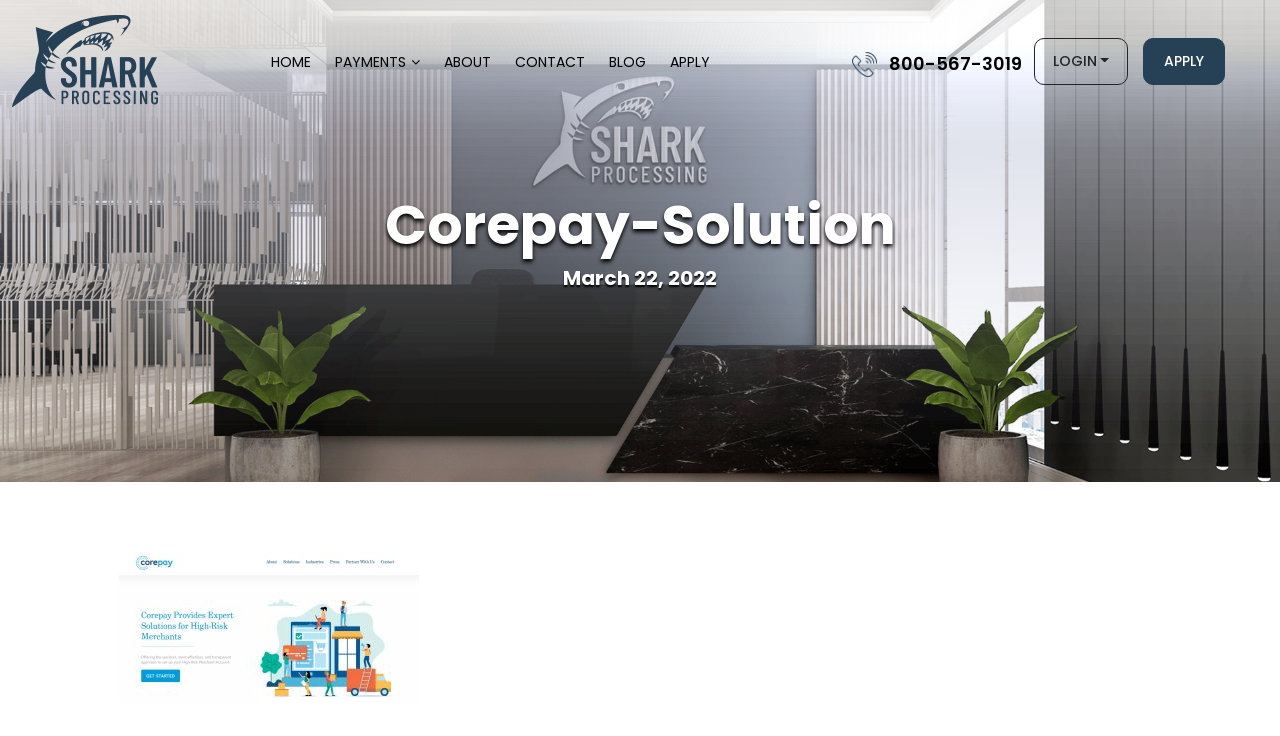

--- FILE ---
content_type: text/html;charset=UTF-8
request_url: http://sharkprocessing.com/best-bitcoin-merchant-account-providers/corepay-solution-2/
body_size: 12235
content:

<!DOCTYPE html>

<html lang="en-US">

<head>
<meta charset="UTF-8">



<meta http-equiv="X-UA-Compatible" content="IE=edge">

<meta name="viewport" content="width=device-width, initial-scale=1, maximum-scale=1">

<meta name="author" content="Design and Code by ProximateSolutions.com">

<meta name='robots' content='index, follow, max-image-preview:large, max-snippet:-1, max-video-preview:-1' />
	<style>img:is([sizes="auto" i], [sizes^="auto," i]) { contain-intrinsic-size: 3000px 1500px }</style>
	
            <script data-no-defer="1" data-ezscrex="false" data-cfasync="false" data-pagespeed-no-defer data-cookieconsent="ignore">
                var ctPublicFunctions = {"_ajax_nonce":"d6e5efa721","_rest_nonce":"22d278f6c4","_ajax_url":"\/wp-admin\/admin-ajax.php","_rest_url":"http:\/\/sharkprocessing.com\/wp-json\/","data__cookies_type":"none","data__ajax_type":"rest","data__bot_detector_enabled":"1","data__frontend_data_log_enabled":1,"cookiePrefix":"","wprocket_detected":false,"host_url":"sharkprocessing.com","text__ee_click_to_select":"Click to select the whole data","text__ee_original_email":"The complete one is","text__ee_got_it":"Got it","text__ee_blocked":"Blocked","text__ee_cannot_connect":"Cannot connect","text__ee_cannot_decode":"Can not decode email. Unknown reason","text__ee_email_decoder":"CleanTalk email decoder","text__ee_wait_for_decoding":"The magic is on the way!","text__ee_decoding_process":"Please wait a few seconds while we decode the contact data."}
            </script>
        
            <script data-no-defer="1" data-ezscrex="false" data-cfasync="false" data-pagespeed-no-defer data-cookieconsent="ignore">
                var ctPublic = {"_ajax_nonce":"d6e5efa721","settings__forms__check_internal":"0","settings__forms__check_external":"0","settings__forms__force_protection":"0","settings__forms__search_test":"1","settings__data__bot_detector_enabled":"1","settings__sfw__anti_crawler":0,"blog_home":"http:\/\/sharkprocessing.com\/","pixel__setting":"3","pixel__enabled":true,"pixel__url":null,"data__email_check_before_post":"1","data__email_check_exist_post":"1","data__cookies_type":"none","data__key_is_ok":true,"data__visible_fields_required":true,"wl_brandname":"Anti-Spam by CleanTalk","wl_brandname_short":"CleanTalk","ct_checkjs_key":"ffce1b4e39b427fd7dd497f6c87e4623d6f2dce1e6cc7ffe9897d6f9ba86d692","emailEncoderPassKey":"a7add0f61e36874e2a38d3393f1c3c78","bot_detector_forms_excluded":"W10=","advancedCacheExists":false,"varnishCacheExists":false,"wc_ajax_add_to_cart":false}
            </script>
        
	<!-- This site is optimized with the Yoast SEO plugin v26.4 - https://yoast.com/wordpress/plugins/seo/ -->
	<title>Corepay-Solution - Shark Processing</title>
	<link rel="canonical" href="http://sharkprocessing.com/best-bitcoin-merchant-account-providers/corepay-solution-2/" />
	<meta property="og:locale" content="en_US" />
	<meta property="og:type" content="article" />
	<meta property="og:title" content="Corepay-Solution - Shark Processing" />
	<meta property="og:url" content="http://sharkprocessing.com/best-bitcoin-merchant-account-providers/corepay-solution-2/" />
	<meta property="og:site_name" content="Shark Processing" />
	<meta property="article:publisher" content="https://www.facebook.com/sharkprocessing/" />
	<meta property="og:image" content="http://sharkprocessing.com/best-bitcoin-merchant-account-providers/corepay-solution-2" />
	<meta property="og:image:width" content="1767" />
	<meta property="og:image:height" content="887" />
	<meta property="og:image:type" content="image/jpeg" />
	<meta name="twitter:card" content="summary_large_image" />
	<script type="application/ld+json" class="yoast-schema-graph">{"@context":"https://schema.org","@graph":[{"@type":"WebPage","@id":"http://sharkprocessing.com/best-bitcoin-merchant-account-providers/corepay-solution-2/","url":"http://sharkprocessing.com/best-bitcoin-merchant-account-providers/corepay-solution-2/","name":"Corepay-Solution - Shark Processing","isPartOf":{"@id":"https://sharkprocessing.com/#website"},"primaryImageOfPage":{"@id":"http://sharkprocessing.com/best-bitcoin-merchant-account-providers/corepay-solution-2/#primaryimage"},"image":{"@id":"http://sharkprocessing.com/best-bitcoin-merchant-account-providers/corepay-solution-2/#primaryimage"},"thumbnailUrl":"http://sharkprocessing.com/wp-content/uploads/2022/03/Corepay-Solution.jpg","datePublished":"2022-03-22T11:52:05+00:00","breadcrumb":{"@id":"http://sharkprocessing.com/best-bitcoin-merchant-account-providers/corepay-solution-2/#breadcrumb"},"inLanguage":"en-US","potentialAction":[{"@type":"ReadAction","target":["http://sharkprocessing.com/best-bitcoin-merchant-account-providers/corepay-solution-2/"]}]},{"@type":"ImageObject","inLanguage":"en-US","@id":"http://sharkprocessing.com/best-bitcoin-merchant-account-providers/corepay-solution-2/#primaryimage","url":"http://sharkprocessing.com/wp-content/uploads/2022/03/Corepay-Solution.jpg","contentUrl":"http://sharkprocessing.com/wp-content/uploads/2022/03/Corepay-Solution.jpg","width":1767,"height":887},{"@type":"BreadcrumbList","@id":"http://sharkprocessing.com/best-bitcoin-merchant-account-providers/corepay-solution-2/#breadcrumb","itemListElement":[{"@type":"ListItem","position":1,"name":"Home","item":"https://sharkprocessing.com/"},{"@type":"ListItem","position":2,"name":"The 6 Best Bitcoin Merchant Account Providers","item":"https://sharkprocessing.com/best-bitcoin-merchant-account-providers/"},{"@type":"ListItem","position":3,"name":"Corepay-Solution"}]},{"@type":"WebSite","@id":"https://sharkprocessing.com/#website","url":"https://sharkprocessing.com/","name":"Shark Processing","description":"","potentialAction":[{"@type":"SearchAction","target":{"@type":"EntryPoint","urlTemplate":"https://sharkprocessing.com/?s={search_term_string}"},"query-input":{"@type":"PropertyValueSpecification","valueRequired":true,"valueName":"search_term_string"}}],"inLanguage":"en-US"}]}</script>
	<!-- / Yoast SEO plugin. -->


<link rel='dns-prefetch' href='//cdn.jsdelivr.net'>
<link rel='dns-prefetch' href='//cdnjs.cloudflare.com'>
<link rel='dns-prefetch' href='//stackpath.bootstrapcdn.com'>
<link rel='dns-prefetch' href='//fonts.googleapis.com'>
<link rel='dns-prefetch' href='//fd.cleantalk.org'>
<link rel='dns-prefetch' href='//www.statcounter.com'>
<link rel='dns-prefetch' href='//c.statcounter.com'><link rel="alternate" type="application/rss+xml" title="Shark Processing &raquo; Corepay-Solution Comments Feed" href="http://sharkprocessing.com/best-bitcoin-merchant-account-providers/corepay-solution-2/feed/" />
<style id='global-styles-inline-css' type='text/css'>
:root{--wp--preset--aspect-ratio--square: 1;--wp--preset--aspect-ratio--4-3: 4/3;--wp--preset--aspect-ratio--3-4: 3/4;--wp--preset--aspect-ratio--3-2: 3/2;--wp--preset--aspect-ratio--2-3: 2/3;--wp--preset--aspect-ratio--16-9: 16/9;--wp--preset--aspect-ratio--9-16: 9/16;--wp--preset--color--black: #000000;--wp--preset--color--cyan-bluish-gray: #abb8c3;--wp--preset--color--white: #ffffff;--wp--preset--color--pale-pink: #f78da7;--wp--preset--color--vivid-red: #cf2e2e;--wp--preset--color--luminous-vivid-orange: #ff6900;--wp--preset--color--luminous-vivid-amber: #fcb900;--wp--preset--color--light-green-cyan: #7bdcb5;--wp--preset--color--vivid-green-cyan: #00d084;--wp--preset--color--pale-cyan-blue: #8ed1fc;--wp--preset--color--vivid-cyan-blue: #0693e3;--wp--preset--color--vivid-purple: #9b51e0;--wp--preset--gradient--vivid-cyan-blue-to-vivid-purple: linear-gradient(135deg,rgba(6,147,227,1) 0%,rgb(155,81,224) 100%);--wp--preset--gradient--light-green-cyan-to-vivid-green-cyan: linear-gradient(135deg,rgb(122,220,180) 0%,rgb(0,208,130) 100%);--wp--preset--gradient--luminous-vivid-amber-to-luminous-vivid-orange: linear-gradient(135deg,rgba(252,185,0,1) 0%,rgba(255,105,0,1) 100%);--wp--preset--gradient--luminous-vivid-orange-to-vivid-red: linear-gradient(135deg,rgba(255,105,0,1) 0%,rgb(207,46,46) 100%);--wp--preset--gradient--very-light-gray-to-cyan-bluish-gray: linear-gradient(135deg,rgb(238,238,238) 0%,rgb(169,184,195) 100%);--wp--preset--gradient--cool-to-warm-spectrum: linear-gradient(135deg,rgb(74,234,220) 0%,rgb(151,120,209) 20%,rgb(207,42,186) 40%,rgb(238,44,130) 60%,rgb(251,105,98) 80%,rgb(254,248,76) 100%);--wp--preset--gradient--blush-light-purple: linear-gradient(135deg,rgb(255,206,236) 0%,rgb(152,150,240) 100%);--wp--preset--gradient--blush-bordeaux: linear-gradient(135deg,rgb(254,205,165) 0%,rgb(254,45,45) 50%,rgb(107,0,62) 100%);--wp--preset--gradient--luminous-dusk: linear-gradient(135deg,rgb(255,203,112) 0%,rgb(199,81,192) 50%,rgb(65,88,208) 100%);--wp--preset--gradient--pale-ocean: linear-gradient(135deg,rgb(255,245,203) 0%,rgb(182,227,212) 50%,rgb(51,167,181) 100%);--wp--preset--gradient--electric-grass: linear-gradient(135deg,rgb(202,248,128) 0%,rgb(113,206,126) 100%);--wp--preset--gradient--midnight: linear-gradient(135deg,rgb(2,3,129) 0%,rgb(40,116,252) 100%);--wp--preset--font-size--small: 13px;--wp--preset--font-size--medium: 20px;--wp--preset--font-size--large: 36px;--wp--preset--font-size--x-large: 42px;--wp--preset--spacing--20: 0.44rem;--wp--preset--spacing--30: 0.67rem;--wp--preset--spacing--40: 1rem;--wp--preset--spacing--50: 1.5rem;--wp--preset--spacing--60: 2.25rem;--wp--preset--spacing--70: 3.38rem;--wp--preset--spacing--80: 5.06rem;--wp--preset--shadow--natural: 6px 6px 9px rgba(0, 0, 0, 0.2);--wp--preset--shadow--deep: 12px 12px 50px rgba(0, 0, 0, 0.4);--wp--preset--shadow--sharp: 6px 6px 0px rgba(0, 0, 0, 0.2);--wp--preset--shadow--outlined: 6px 6px 0px -3px rgba(255, 255, 255, 1), 6px 6px rgba(0, 0, 0, 1);--wp--preset--shadow--crisp: 6px 6px 0px rgba(0, 0, 0, 1);}:where(.is-layout-flex){gap: 0.5em;}:where(.is-layout-grid){gap: 0.5em;}body .is-layout-flex{display: flex;}.is-layout-flex{flex-wrap: wrap;align-items: center;}.is-layout-flex > :is(*, div){margin: 0;}body .is-layout-grid{display: grid;}.is-layout-grid > :is(*, div){margin: 0;}:where(.wp-block-columns.is-layout-flex){gap: 2em;}:where(.wp-block-columns.is-layout-grid){gap: 2em;}:where(.wp-block-post-template.is-layout-flex){gap: 1.25em;}:where(.wp-block-post-template.is-layout-grid){gap: 1.25em;}.has-black-color{color: var(--wp--preset--color--black) !important;}.has-cyan-bluish-gray-color{color: var(--wp--preset--color--cyan-bluish-gray) !important;}.has-white-color{color: var(--wp--preset--color--white) !important;}.has-pale-pink-color{color: var(--wp--preset--color--pale-pink) !important;}.has-vivid-red-color{color: var(--wp--preset--color--vivid-red) !important;}.has-luminous-vivid-orange-color{color: var(--wp--preset--color--luminous-vivid-orange) !important;}.has-luminous-vivid-amber-color{color: var(--wp--preset--color--luminous-vivid-amber) !important;}.has-light-green-cyan-color{color: var(--wp--preset--color--light-green-cyan) !important;}.has-vivid-green-cyan-color{color: var(--wp--preset--color--vivid-green-cyan) !important;}.has-pale-cyan-blue-color{color: var(--wp--preset--color--pale-cyan-blue) !important;}.has-vivid-cyan-blue-color{color: var(--wp--preset--color--vivid-cyan-blue) !important;}.has-vivid-purple-color{color: var(--wp--preset--color--vivid-purple) !important;}.has-black-background-color{background-color: var(--wp--preset--color--black) !important;}.has-cyan-bluish-gray-background-color{background-color: var(--wp--preset--color--cyan-bluish-gray) !important;}.has-white-background-color{background-color: var(--wp--preset--color--white) !important;}.has-pale-pink-background-color{background-color: var(--wp--preset--color--pale-pink) !important;}.has-vivid-red-background-color{background-color: var(--wp--preset--color--vivid-red) !important;}.has-luminous-vivid-orange-background-color{background-color: var(--wp--preset--color--luminous-vivid-orange) !important;}.has-luminous-vivid-amber-background-color{background-color: var(--wp--preset--color--luminous-vivid-amber) !important;}.has-light-green-cyan-background-color{background-color: var(--wp--preset--color--light-green-cyan) !important;}.has-vivid-green-cyan-background-color{background-color: var(--wp--preset--color--vivid-green-cyan) !important;}.has-pale-cyan-blue-background-color{background-color: var(--wp--preset--color--pale-cyan-blue) !important;}.has-vivid-cyan-blue-background-color{background-color: var(--wp--preset--color--vivid-cyan-blue) !important;}.has-vivid-purple-background-color{background-color: var(--wp--preset--color--vivid-purple) !important;}.has-black-border-color{border-color: var(--wp--preset--color--black) !important;}.has-cyan-bluish-gray-border-color{border-color: var(--wp--preset--color--cyan-bluish-gray) !important;}.has-white-border-color{border-color: var(--wp--preset--color--white) !important;}.has-pale-pink-border-color{border-color: var(--wp--preset--color--pale-pink) !important;}.has-vivid-red-border-color{border-color: var(--wp--preset--color--vivid-red) !important;}.has-luminous-vivid-orange-border-color{border-color: var(--wp--preset--color--luminous-vivid-orange) !important;}.has-luminous-vivid-amber-border-color{border-color: var(--wp--preset--color--luminous-vivid-amber) !important;}.has-light-green-cyan-border-color{border-color: var(--wp--preset--color--light-green-cyan) !important;}.has-vivid-green-cyan-border-color{border-color: var(--wp--preset--color--vivid-green-cyan) !important;}.has-pale-cyan-blue-border-color{border-color: var(--wp--preset--color--pale-cyan-blue) !important;}.has-vivid-cyan-blue-border-color{border-color: var(--wp--preset--color--vivid-cyan-blue) !important;}.has-vivid-purple-border-color{border-color: var(--wp--preset--color--vivid-purple) !important;}.has-vivid-cyan-blue-to-vivid-purple-gradient-background{background: var(--wp--preset--gradient--vivid-cyan-blue-to-vivid-purple) !important;}.has-light-green-cyan-to-vivid-green-cyan-gradient-background{background: var(--wp--preset--gradient--light-green-cyan-to-vivid-green-cyan) !important;}.has-luminous-vivid-amber-to-luminous-vivid-orange-gradient-background{background: var(--wp--preset--gradient--luminous-vivid-amber-to-luminous-vivid-orange) !important;}.has-luminous-vivid-orange-to-vivid-red-gradient-background{background: var(--wp--preset--gradient--luminous-vivid-orange-to-vivid-red) !important;}.has-very-light-gray-to-cyan-bluish-gray-gradient-background{background: var(--wp--preset--gradient--very-light-gray-to-cyan-bluish-gray) !important;}.has-cool-to-warm-spectrum-gradient-background{background: var(--wp--preset--gradient--cool-to-warm-spectrum) !important;}.has-blush-light-purple-gradient-background{background: var(--wp--preset--gradient--blush-light-purple) !important;}.has-blush-bordeaux-gradient-background{background: var(--wp--preset--gradient--blush-bordeaux) !important;}.has-luminous-dusk-gradient-background{background: var(--wp--preset--gradient--luminous-dusk) !important;}.has-pale-ocean-gradient-background{background: var(--wp--preset--gradient--pale-ocean) !important;}.has-electric-grass-gradient-background{background: var(--wp--preset--gradient--electric-grass) !important;}.has-midnight-gradient-background{background: var(--wp--preset--gradient--midnight) !important;}.has-small-font-size{font-size: var(--wp--preset--font-size--small) !important;}.has-medium-font-size{font-size: var(--wp--preset--font-size--medium) !important;}.has-large-font-size{font-size: var(--wp--preset--font-size--large) !important;}.has-x-large-font-size{font-size: var(--wp--preset--font-size--x-large) !important;}
:where(.wp-block-post-template.is-layout-flex){gap: 1.25em;}:where(.wp-block-post-template.is-layout-grid){gap: 1.25em;}
:where(.wp-block-columns.is-layout-flex){gap: 2em;}:where(.wp-block-columns.is-layout-grid){gap: 2em;}
:root :where(.wp-block-pullquote){font-size: 1.5em;line-height: 1.6;}
</style>
<link rel='stylesheet' id='cleantalk-public-css-css' href='http://sharkprocessing.com/wp-content/plugins/cleantalk-spam-protect/css/cleantalk-public.min.css?ver=6.68_1763495159' type='text/css' media='all' />
<link rel='stylesheet' id='cleantalk-email-decoder-css-css' href='http://sharkprocessing.com/wp-content/plugins/cleantalk-spam-protect/css/cleantalk-email-decoder.min.css?ver=6.68_1763495159' type='text/css' media='all' />
<link rel='stylesheet' id='tablepress-default-css' href='http://sharkprocessing.com/wp-content/plugins/tablepress/css/build/default.css?ver=3.2.5' type='text/css' media='all' />
<link rel='stylesheet' id='lgc-unsemantic-grid-responsive-tablet-css' href='http://sharkprocessing.com/wp-content/plugins/lightweight-grid-columns/css/unsemantic-grid-responsive-tablet.css?ver=1.0' type='text/css' media='all' />
<link rel='stylesheet' id='bootstrap-css' href='https://cdn.jsdelivr.net/npm/bootstrap@5.2.0/dist/css/bootstrap.min.css?ver=6.8.3' type='text/css' media='screen' />
<link rel='stylesheet' id='lineawesome-css' href='https://cdnjs.cloudflare.com/ajax/libs/line-awesome/1.3.0/line-awesome/css/line-awesome.min.css?ver=6.8.3' type='text/css' media='screen' />
<link rel='stylesheet' id='fontawesome-css' href='https://stackpath.bootstrapcdn.com/font-awesome/4.7.0/css/font-awesome.min.css?ver=6.8.3' type='text/css' media='screen' />
<link rel='stylesheet' id='fonts-css' href='https://fonts.googleapis.com/css2?family=Poppins%3Aital%2Cwght%400%2C100%3B0%2C200%3B0%2C300%3B0%2C400%3B0%2C500%3B0%2C600%3B0%2C700%3B0%2C800%3B0%2C900%3B1%2C300%3B1%2C400%3B1%2C500%3B1%2C600%3B1%2C700%3B1%2C800&#038;display=swap&#038;ver=6.8.3' type='text/css' media='screen' />
<link rel='stylesheet' id='owlcarousel-css' href='https://cdnjs.cloudflare.com/ajax/libs/OwlCarousel2/2.3.4/assets/owl.carousel.min.css?ver=6.8.3' type='text/css' media='screen' />
<link rel='stylesheet' id='owltheme-css' href='https://cdnjs.cloudflare.com/ajax/libs/OwlCarousel2/2.3.4/assets/owl.theme.default.min.css?ver=6.8.3' type='text/css' media='screen' />
<link rel='stylesheet' id='style-css' href='http://sharkprocessing.com/wp-content/themes/sharkprocessing2022/style.css?ver=2.07' type='text/css' media='screen' />
<link rel='stylesheet' id='inner-style-css' href='http://sharkprocessing.com/wp-content/themes/sharkprocessing2022/css/inner.css?ver=2.12' type='text/css' media='screen' />
<link rel='stylesheet' id='responsive-css' href='http://sharkprocessing.com/wp-content/themes/sharkprocessing2022/css/responsive.css?ver=1.17' type='text/css' media='screen' />
<script type="text/javascript" src="http://sharkprocessing.com/wp-content/plugins/cleantalk-spam-protect/js/apbct-public-bundle.min.js?ver=6.68_1763495159" id="apbct-public-bundle.min-js-js"></script>
<script type="text/javascript" src="https://fd.cleantalk.org/ct-bot-detector-wrapper.js?ver=6.68" id="ct_bot_detector-js" defer="defer" data-wp-strategy="defer"></script>
<link rel="https://api.w.org/" href="http://sharkprocessing.com/wp-json/" /><link rel="alternate" title="JSON" type="application/json" href="http://sharkprocessing.com/wp-json/wp/v2/media/6962" /><link rel="EditURI" type="application/rsd+xml" title="RSD" href="http://sharkprocessing.com/xmlrpc.php?rsd" />
<meta name="generator" content="WordPress 6.8.3" />
<link rel='shortlink' href='http://sharkprocessing.com/?p=6962' />
<link rel="alternate" title="oEmbed (JSON)" type="application/json+oembed" href="http://sharkprocessing.com/wp-json/oembed/1.0/embed?url=http%3A%2F%2Fsharkprocessing.com%2Fbest-bitcoin-merchant-account-providers%2Fcorepay-solution-2%2F" />
<link rel="alternate" title="oEmbed (XML)" type="text/xml+oembed" href="http://sharkprocessing.com/wp-json/oembed/1.0/embed?url=http%3A%2F%2Fsharkprocessing.com%2Fbest-bitcoin-merchant-account-providers%2Fcorepay-solution-2%2F&#038;format=xml" />
<link rel="stylesheet" href="http://sharkprocessing.com/wp-content/plugins/cookies-for-comments/css.php?k=7039731e3392d4ad3c8a6c25914f55d8&amp;t=583042679" type="text/css" media="screen" /><!-- HFCM by 99 Robots - Snippet # 1: My1 -->
<script type="text/javascript">
var _statcounter = _statcounter || [];
if (window.location.search.indexOf("utm_source") > -1) {
sc_usrc = window.location.search.match("utm_source=.*")[0].slice(11);
sc_usrc = decodeURIComponent(sc_usrc);
if (sc_usrc.indexOf("&") > -1) { 
sc_usrc = sc_usrc.slice(0,sc_usrc.indexOf("&")); 
}
} else {sc_usrc = 'no utm_source';}
    
if (window.location.search.indexOf("utm_campaign") > -1) {
sc_ucm = window.location.search.match("utm_campaign=.*")[0].slice(13);
sc_ucm = decodeURIComponent(sc_ucm);
if (sc_ucm.indexOf("&") > -1) { 
sc_ucm = sc_ucm.slice(0,sc_ucm.indexOf("&"));
}
} else {sc_ucm = 'no campaign';}

if (typeof sc_usrc != "undefined" || typeof sc_ucm != "undefined") {
_statcounter.push({"tags":{"utm_source": sc_usrc,"utm_campaign": sc_ucm}});
}
</script>
<!-- /end HFCM by 99 Robots -->
		<!--[if lt IE 9]>
			<link rel="stylesheet" href="http://sharkprocessing.com/wp-content/plugins/lightweight-grid-columns/css/ie.min.css" />
		<![endif]-->
			<script type="text/javascript">
			var _statcounter = _statcounter || [];
			_statcounter.push({"tags": {"author": "Shark Processing"}});
		</script>
		<link rel="icon" href="http://sharkprocessing.com/wp-content/uploads/2022/09/favicon-150x150.png" sizes="32x32" />
<link rel="icon" href="http://sharkprocessing.com/wp-content/uploads/2022/09/favicon.png" sizes="192x192" />
<link rel="apple-touch-icon" href="http://sharkprocessing.com/wp-content/uploads/2022/09/favicon.png" />
<meta name="msapplication-TileImage" content="http://sharkprocessing.com/wp-content/uploads/2022/09/favicon.png" />
		<style type="text/css" id="wp-custom-css">
			.apply_form input {
	text-transform: unset !important;
}		</style>
		<script data-dont-merge="">(function(){function iv(a){if(a.nodeName=='SOURCE'){a = a.nextSibling;}if(typeof a !== 'object' || a === null || typeof a.getBoundingClientRect!=='function'){return false}var b=a.getBoundingClientRect();return((a.innerHeight||a.clientHeight)>0&&b.bottom+50>=0&&b.right+50>=0&&b.top-50<=(window.innerHeight||document.documentElement.clientHeight)&&b.left-50<=(window.innerWidth||document.documentElement.clientWidth))}function ll(){var a=document.querySelectorAll('[data-swift-image-lazyload]');for(var i in a){if(iv(a[i])){a[i].onload=function(){window.dispatchEvent(new Event('resize'));};try{if(a[i].nodeName == 'IMG'){a[i].setAttribute('src',(typeof a[i].dataset.src != 'undefined' ? a[i].dataset.src : a[i].src))};a[i].setAttribute('srcset',(typeof a[i].dataset.srcset !== 'undefined' ? a[i].dataset.srcset : ''));a[i].setAttribute('sizes',(typeof a[i].dataset.sizes !== 'undefined' ? a[i].dataset.sizes : ''));a[i].setAttribute('style',(typeof a[i].dataset.style !== 'undefined' ? a[i].dataset.style : ''));a[i].removeAttribute('data-swift-image-lazyload')}catch(e){}}}requestAnimationFrame(ll)}requestAnimationFrame(ll)})();</script>
</head>



<body>



<header>
<div class="d-block d-xl-none d-lg-none">        
        <div class="menu_overlay" style="display: none;"></div>
      <div class="mobile_menu_wrap">
        <a href="javascript:;" class="menu_close"><i class="las la-times"></i></a>
        <ul class="main_menu">
          <li id="menu-item-11" class="menu-item menu-item-type-post_type menu-item-object-page menu-item-home menu-item-11"><a href="http://sharkprocessing.com/">Home</a></li>
<li id="menu-item-13705" class="menu-item menu-item-type-custom menu-item-object-custom menu-item-has-children menu-item-13705"><a href="#">Payments</a>
<ul class="sub-menu">
	<li id="menu-item-18942" class="menu-item menu-item-type-custom menu-item-object-custom menu-item-18942"><a href="https://sharkprocessing.com/high-risk-merchant-accounts/">High-Risk</a></li>
	<li id="menu-item-18941" class="menu-item menu-item-type-custom menu-item-object-custom menu-item-18941"><a href="https://sharkprocessing.com/low-risk-merchant-accounts/">Low-Risk</a></li>
	<li id="menu-item-18943" class="menu-item menu-item-type-custom menu-item-object-custom menu-item-18943"><a href="https://sharkprocessing.com/high-risk-ach-merchant-account/">ACH</a></li>
</ul>
</li>
<li id="menu-item-14308" class="menu-item menu-item-type-custom menu-item-object-custom menu-item-14308"><a href="https://sharkprocessing.com/about-us/">About</a></li>
<li id="menu-item-778" class="menu-item menu-item-type-post_type menu-item-object-page menu-item-778"><a href="http://sharkprocessing.com/contact/">Contact</a></li>
<li id="menu-item-19670" class="menu-item menu-item-type-custom menu-item-object-custom menu-item-19670"><a href="https://sharkprocessing.com/blog/">Blog</a></li>
<li id="menu-item-14307" class="menu-item menu-item-type-custom menu-item-object-custom menu-item-14307"><a href="https://sharkprocessing.com/application/">Apply</a></li>
            </ul>
        <div class="mob_aply_btn">
            <a class="btn btn-light btn_styled" href="http://sharkprocessing.com/application/">Apply</a>
        </div>
        <div class="dropdown"> <a class="btn btn-outline-light btn_styled dropdown-toggle" href="javascript:;" role="button" id="dropdownMenuLink" data-bs-toggle="dropdown" aria-expanded="false" data-bs-auto-close="outside">Login</a>

          <ul class="dropdown-menu" aria-labelledby="dropdownMenuLink">
            <li><a class="dropdown-item" href="https://sharkprocessingdashboard.com/login">Application Portal</a></li>
            <li><a class="dropdown-item" href="https://sharkprocessingdashboard.com/login">Merchant Portal</a></li>
          </ul>
        </div>       
      </div>
        <div class="mobile_header">
          <div class="mob_menu">
            <a href="javascript:;" class="menu_open">
              <i class="la la-bars"></i>
            </a>
          </div>
          <div class="logo"><a href="http://sharkprocessing.com/"><img src="[data-uri]" alt="logo" data-src="http://sharkprocessing.com/wp-content/themes/sharkprocessing2022/images/logo-white.png" data-srcset="" data-sizes="" data-swift-image-lazyload="true" data-style="" style="height:120"  data-l></a></div>
          <div class="info-phone">
            <i><img src="[data-uri]" alt="" data-src="http://sharkprocessing.com/wp-content/themes/sharkprocessing2022/images/icons/phone_icon_w.png" data-srcset="" data-sizes="" data-swift-image-lazyload="true" data-style="" style="height:51"  data-l></i>
            <div class="phone-content">
              <h3><a href="tel:8005673019">800-567-3019</a></h3>
            </div>
        </div>
        <div class="top_btn">
          <a class="btn btn-dark btn_styled" href="http://sharkprocessing.com/application/">Apply</a>
        </div>
        </div>    
      </div>


  <div class="d-none d-xl-block d-lg-block">

    <div class="menubar">

      <div class="container">

        <div class="row">

          <div class="col-auto">

            <div class="logo"> <a href="http://sharkprocessing.com/"><img src="[data-uri]" width="146" height="92" alt="logo" data-src="http://sharkprocessing.com/wp-content/themes/sharkprocessing2022/images/logo.png" data-srcset="" data-sizes="" data-swift-image-lazyload="true" data-style="" style="height:92px"  data-l></a> </div>

          </div>

          <div class="col-xl-6 col-lg-5 align-self-center">

            <div id="menu">

              <ul>

                <li class="menu-item menu-item-type-post_type menu-item-object-page menu-item-home menu-item-11"><a href="http://sharkprocessing.com/">Home</a></li>
<li class="menu-item menu-item-type-custom menu-item-object-custom menu-item-has-children menu-item-13705"><a href="#">Payments</a>
<ul class="sub-menu">
	<li class="menu-item menu-item-type-custom menu-item-object-custom menu-item-18942"><a href="https://sharkprocessing.com/high-risk-merchant-accounts/">High-Risk</a></li>
	<li class="menu-item menu-item-type-custom menu-item-object-custom menu-item-18941"><a href="https://sharkprocessing.com/low-risk-merchant-accounts/">Low-Risk</a></li>
	<li class="menu-item menu-item-type-custom menu-item-object-custom menu-item-18943"><a href="https://sharkprocessing.com/high-risk-ach-merchant-account/">ACH</a></li>
</ul>
</li>
<li class="menu-item menu-item-type-custom menu-item-object-custom menu-item-14308"><a href="https://sharkprocessing.com/about-us/">About</a></li>
<li class="menu-item menu-item-type-post_type menu-item-object-page menu-item-778"><a href="http://sharkprocessing.com/contact/">Contact</a></li>
<li class="menu-item menu-item-type-custom menu-item-object-custom menu-item-19670"><a href="https://sharkprocessing.com/blog/">Blog</a></li>
<li class="menu-item menu-item-type-custom menu-item-object-custom menu-item-14307"><a href="https://sharkprocessing.com/application/">Apply</a></li>

              </ul>

            </div>

          </div>

          <div class="col-xl-4 col-lg-5 align-self-center">

            <div class="top_right">

              <div class="info-phone"> <i><img src="[data-uri]" width="45" height="45" alt="" data-src="http://sharkprocessing.com/wp-content/themes/sharkprocessing2022/images/icons/phone_icon.png" data-srcset="" data-sizes="" data-swift-image-lazyload="true" data-style="" style="height:45px"  data-l></i>

                <div class="phone-content">

                  <h3><a href="tel:8005673019">800-567-3019</a></h3>

                   <span></span></div>

              </div>

              <div class="dropdown"> <a class="btn btn-outline-dark btn_styled dropdown-toggle" href="javascript:;" role="button" id="dropdownMenuLink" data-bs-toggle="dropdown" aria-expanded="false">Login</a>

                <ul class="dropdown-menu" aria-labelledby="dropdownMenuLink">

                  <li><a class="dropdown-item" href="https://sharkprocessingdashboard.com/login">Application Portal</a></li>

                  <li><a class="dropdown-item" href="https://sharkprocessingdashboard.com/login">Merchant Portal</a></li>

                </ul>

              </div>

              <div class="top_btn"> <a class="btn btn-dark btn_styled" href="http://sharkprocessing.com/application/">Apply</a> </div>

            </div>

          </div>

        </div>

      </div>

    </div>

  </div>

</header><section class="inner_banner4" style="background-image:url(http://sharkprocessing.com/wp-content/themes/sharkprocessing2022/images/about/about_banner.png)">
  <div class="container">
    <h5></h5>
    <h1>Corepay-Solution</h1>
    <h5>March 22, 2022</h5>
  </div>
</section>
<section class="inner_section">
  <div class="container">
    <div class="row justify-content-center">
      <div class="col-lg-10">
                <div id="post-6962" class="post-6962 attachment type-attachment status-inherit hentry">
		  <p class="attachment"><a href='http://sharkprocessing.com/wp-content/uploads/2022/03/Corepay-Solution.jpg'><img decoding="async" width="300" height="151" src="[data-uri]" class="attachment-medium size-medium" alt="" data-src="http://sharkprocessing.com/wp-content/uploads/2022/03/Corepay-Solution-300x151.jpg" data-srcset="http://sharkprocessing.com/wp-content/uploads/2022/03/Corepay-Solution-300x151.jpg 300w, http://sharkprocessing.com/wp-content/uploads/2022/03/Corepay-Solution-1024x514.jpg 1024w, http://sharkprocessing.com/wp-content/uploads/2022/03/Corepay-Solution-253x127.jpg 253w, http://sharkprocessing.com/wp-content/uploads/2022/03/Corepay-Solution-20x10.jpg 20w, http://sharkprocessing.com/wp-content/uploads/2022/03/Corepay-Solution.jpg 1767w" data-sizes="(max-width: 300px) 100vw, 300px" data-swift-image-lazyload="true" data-style="" style="height:151px"  data-l></a></p>

<div style="font-size: 0px; height: 0px; line-height: 0px; margin: 0; padding: 0; clear: both;"></div>          <ul class="blog_share">
            <li class="detail_love_btn"><div class="love"><input  id="post_6962" type="checkbox" class="LoveCheck"/>
                <label for="post_6962" class="dashicons dashicons-heart LoveLabel" aria-label="like this"></label><span class="LoveCount">0</span></div><!--/love--></li>
            <li>Share:</li>
            <li><a href="https://www.facebook.com/share.php?u=http://sharkprocessing.com/best-bitcoin-merchant-account-providers/corepay-solution-2/&title=Corepay-Solution" target="_blank"><i class="fa fa-facebook"></i></a></li>
            <li><a href="https://twitter.com/home?status=http://sharkprocessing.com/best-bitcoin-merchant-account-providers/corepay-solution-2/+Corepay-Solution" target="_blank"><i class="fa fa-twitter"></i></a></li>
            <li><a href="https://plus.google.com/share?url=http://sharkprocessing.com/best-bitcoin-merchant-account-providers/corepay-solution-2/" target="_blank"><i class="fa fa-google-plus"></i></a></li>
            <li><a href="https://www.linkedin.com/shareArticle?mini=true&url=http://sharkprocessing.com/best-bitcoin-merchant-account-providers/corepay-solution-2/&title=Corepay-Solution&source=Shark Processing" target="_blank"><i class="fa fa-linkedin"></i></a></li>
            <li><a href="mailto:info@sharkprocessing.com"><i class="fa fa-envelope"></i></a></li>
          </ul>
          <div class="space_clear"></div>
          <div class="detail_form">
            



<div id="respond">
  <h4>Leave A Comment</h4>
  <div class="cancel-comment-reply">
  	<small><a rel="nofollow" id="cancel-comment-reply-link" href="/best-bitcoin-merchant-account-providers/corepay-solution-2/#respond" style="display:none;">Click here to cancel reply.</a></small>
  </div>
    <p>You must be <a href="http://sharkprocessing.com/wp-login.php?redirect_to=http%3A%2F%2Fsharkprocessing.com%2Fbest-bitcoin-merchant-account-providers%2Fcorepay-solution-2%2F">logged in</a> to post a comment.</p>
  </div>
          </div>
        </div>
                <div class="p-4"></div>
        <div class="row">
  <div class="col-xl-7">
    <div class="most_liked_posts">
      <h3 class="border_heading">MOST LIKED POSTS</h3>
      <div id="most_liked_slider" class="owl-carousel owl-theme">
                <div class="item">
          <div class="most_liked_item">
            <a href="http://sharkprocessing.com/category/credit-card-processing/" class="blue_tag">Credit Card Processing</a>
            <p><a href="http://sharkprocessing.com/best-high-risk-credit-card-processing-companies-for-cryptocurrency/">With customers opting to pay for goods and services with...</a></p>
          </div>
        </div>
                <div class="item">
          <div class="most_liked_item">
            <a href="http://sharkprocessing.com/category/merchant-accounts/" class="blue_tag">Merchant Accounts</a>
            <p><a href="http://sharkprocessing.com/best-cbd-merchant-account-providers-for-shopify/">Approximately one in three online businesses use Shopify to power...</a></p>
          </div>
        </div>
                <div class="item">
          <div class="most_liked_item">
            <a href="http://sharkprocessing.com/category/credit-card-processing/" class="blue_tag">Credit Card Processing</a>
            <p><a href="http://sharkprocessing.com/challenges-for-high-risk-credit-card-processing/">High-risk businesses span numerous industries, but they all have one...</a></p>
          </div>
        </div>
                <div class="item">
          <div class="most_liked_item">
            <a href="http://sharkprocessing.com/category/credit-card-processing/" class="blue_tag">Credit Card Processing</a>
            <p><a href="http://sharkprocessing.com/high-risk-credit-card-processing-fees-explained/">As a high-risk business owner, you already expect to pay...</a></p>
          </div>
        </div>
                <div class="item">
          <div class="most_liked_item">
            <a href="http://sharkprocessing.com/category/credit-card-processing/" class="blue_tag">Credit Card Processing</a>
            <p><a href="http://sharkprocessing.com/best-high-risk-credit-card-processors-for-nutra/">According to a recent report by Grand View Research, the...</a></p>
          </div>
        </div>
                <div class="item">
          <div class="most_liked_item">
            <a href="http://sharkprocessing.com/category/credit-card-processing/" class="blue_tag">Credit Card Processing</a>
            <p><a href="http://sharkprocessing.com/best-high-risk-credit-card-processors-for-tech-support/">The tech support industry is one of the fastest-growing sectors...</a></p>
          </div>
        </div>
              </div>
    </div>
  </div>
  <div class="col-xl-5">
    <div class="high_risk_box">
      <div class="row">
        <div class="col-5 high_risk_left_bg" style="background-image:url(http://sharkprocessing.com/wp-content/themes/sharkprocessing2022/images/blog/high_risk_img.png);"></div>
        <div class="col-7">
          <div class="risky_right_contents">
            <div class="logo"><img src="[data-uri]" alt="" data-src="http://sharkprocessing.com/wp-content/themes/sharkprocessing2022/images/logo.png" data-srcset="" data-sizes="" data-swift-image-lazyload="true" data-style="" style="height:92"  data-l></div>
            <h4>High-Risk Merchant Account Experts</h4>
            <a href="http://sharkprocessing.com/application/" class="btn btn-dark btn_styled">Apply Now</a>
            <div class="top_right_modal">
              <div class="info-phone">
                <i><img src="[data-uri]" alt="" data-src="http://sharkprocessing.com/wp-content/themes/sharkprocessing2022/images/icons/phone_icon.png" data-srcset="" data-sizes="" data-swift-image-lazyload="true" data-style="" style="height:51"  data-l></i>
                <div class="phone-content">
                  <h3><a href="tel:8005673019">800-567-3019</a></h3>
                  <span>Have Any Questions?</span>
                </div>
              </div>
            </div>
          </div>
        </div>
      </div>
    </div>
  </div>
</div>      </div>
    </div>
  </div>
</section>
<div class="popup_modal">
  <div class="modal fade modal-md" id="popup_quote_modal" tabindex="-1" aria-hidden="true">
    <div class="modal-dialog modal-dialog-centered">
      <div class="modal-content">
        <div class="modal-header" style="background-image:url(http://sharkprocessing.com/wp-content/themes/sharkprocessing2022/images/popup_top.jpg)">
          <button type="button" class="btn-close" data-bs-dismiss="modal" aria-label="Close">X</button>
          <h4 class="modal-title">Need Credit Card Processing?</h4>
        </div>
        <div class="modal-body">
<div class="wpcf7 no-js" id="wpcf7-f13139-o1" lang="en-US" dir="ltr" data-wpcf7-id="13139">
<div class="screen-reader-response"><p role="status" aria-live="polite" aria-atomic="true"></p> <ul></ul></div>
<form action="/best-bitcoin-merchant-account-providers/corepay-solution-2/#wpcf7-f13139-o1" method="post" class="wpcf7-form init" aria-label="Contact form" novalidate="novalidate" data-status="init">
<fieldset class="hidden-fields-container"><input type="hidden" name="_wpcf7" value="13139" /><input type="hidden" name="_wpcf7_version" value="6.1.3" /><input type="hidden" name="_wpcf7_locale" value="en_US" /><input type="hidden" name="_wpcf7_unit_tag" value="wpcf7-f13139-o1" /><input type="hidden" name="_wpcf7_container_post" value="0" /><input type="hidden" name="_wpcf7_posted_data_hash" value="" />
</fieldset>
<div class="form-group">
	<p><span class="wpcf7-form-control-wrap" data-name="your-name"><input size="40" maxlength="400" class="wpcf7-form-control wpcf7-text wpcf7-validates-as-required form-control" aria-required="true" aria-invalid="false" placeholder="Name*" value="" type="text" name="your-name" /></span>
	</p>
</div>
<div class="form-group">
	<p><span class="wpcf7-form-control-wrap" data-name="your-url"><input size="40" maxlength="400" class="wpcf7-form-control wpcf7-text wpcf7-validates-as-required form-control" aria-required="true" aria-invalid="false" placeholder="URL*" value="" type="text" name="your-url" /></span>
	</p>
</div>
<div class="form-group">
	<p><span class="wpcf7-form-control-wrap" data-name="your-email"><input size="40" maxlength="400" class="wpcf7-form-control wpcf7-email wpcf7-validates-as-required wpcf7-text wpcf7-validates-as-email form-control" aria-required="true" aria-invalid="false" placeholder="Email*" value="" type="email" name="your-email" /></span>
	</p>
</div>
<div class="form-group">
	<p><span class="wpcf7-form-control-wrap" data-name="your-phone"><input size="40" maxlength="400" class="wpcf7-form-control wpcf7-tel wpcf7-text wpcf7-validates-as-tel form-control" aria-invalid="false" placeholder="Phone" value="" type="tel" name="your-phone" /></span>
	</p>
</div>
<div>
	<p><input class="wpcf7-form-control wpcf7-submit has-spinner btn btn-primary btn_submit" type="submit" value="Submit" />
	</p>
</div><input type="hidden" id="ct_checkjs_cf7_5d44ee6f2c3f71b73125876103c8f6c4" name="ct_checkjs_cf7" value="0" /><script >setTimeout(function(){var ct_input_name = "ct_checkjs_cf7_5d44ee6f2c3f71b73125876103c8f6c4";if (document.getElementById(ct_input_name) !== null) {var ct_input_value = document.getElementById(ct_input_name).value;document.getElementById(ct_input_name).value = document.getElementById(ct_input_name).value.replace(ct_input_value, 'ffce1b4e39b427fd7dd497f6c87e4623d6f2dce1e6cc7ffe9897d6f9ba86d692');}}, 1000);</script><input
                    class="apbct_special_field apbct_email_id__wp_contact_form_7"
                    name="apbct__email_id__wp_contact_form_7"
                    aria-label="apbct__label_id__wp_contact_form_7"
                    type="text" size="30" maxlength="200" autocomplete="off"
                    value=""
                /><div class="wpcf7-response-output" aria-hidden="true"></div>
</form>
</div>
</div>
      </div>
    </div>
  </div>
</div>
<
<footer>

  <div class="container">

    <div class="newsletter_bar">

      <div class="row">

        <div class="col-lg-5 align-self-center">

          <h3>Sign-Up For High Risk Payments News</h3>

        </div>

        <div class="col-lg-6">

          <div class="newsletter_box">

            
<form class="epm-sign-up-form" name="epm-sign-up-form" action="#" method="post">

	
	<div class="epm-form-field">
		<label for="epm-email">Email Address</label>
		<input type="email" placeholder="Email Address" name="epm-email" tabindex="8" class="email" id="epm-email" value=""/>
	</div>

	<input type="hidden" name="epm_submit" id="epm_submit" value="true" />
	<input type="hidden" name="epm_list_id" id="epm_list_id" value="" />
	
	<input type="submit" name="epm-submit-chimp" value="Sign Up Now" data-wait-text="Please wait..." tabindex="10" class="button btn epm-sign-up-button epm-submit-chimp"/>

</form>
          </div>

        </div>

      </div>

    </div>

    <div class="footer_wrapper">

      <div class="row">

        <div class="col-lg-4">

          <div class="footer_col">

            <div class="footer_logo"><a href="http://sharkprocessing.com/"><img src="[data-uri]" width="190" height="120" alt="logo" data-src="http://sharkprocessing.com/wp-content/themes/sharkprocessing2022/images/logo-white.png" data-srcset="" data-sizes="" data-swift-image-lazyload="true" data-style="" style="height:120px"  data-l></a></div>

          

            <ul class="contact_list">

              <li><i class="fa fa-envelope icon"></i><a href="mailto:info@sharkprocessing.com">info@sharkprocessing.com</a></li>

              <li><i class="fa fa-phone icon"></i><a href="tel:8005673019">800-567-3019</a></li>

            </ul>

          </div>

        </div>

        

        <div class="col-lg-2 col-sm-6">

          

          

        </div>

       <div class="col-lg-2 col-sm-6">

<h5 class="title">Navigation</h5>

          <ul class="footer_list">

            <li id="menu-item-11965" class="menu-item menu-item-type-post_type menu-item-object-page menu-item-home menu-item-11965"><a href="http://sharkprocessing.com/">Home</a></li>
<li id="menu-item-17863" class="menu-item menu-item-type-custom menu-item-object-custom menu-item-17863"><a href="https://sharkprocessing.com/about-us/">About Us</a></li>
<li id="menu-item-17864" class="menu-item menu-item-type-custom menu-item-object-custom menu-item-17864"><a href="https://sharkprocessing.com/contact/">Contact Us</a></li>
<li id="menu-item-11970" class="menu-item menu-item-type-post_type menu-item-object-page current_page_parent menu-item-11970"><a href="http://sharkprocessing.com/blog/">Blog</a></li>
<li id="menu-item-17865" class="menu-item menu-item-type-custom menu-item-object-custom menu-item-17865"><a href="https://sharkprocessing.com/terms-and-conditions/">Terms &#038; Conditions</a></li>
<li id="menu-item-17866" class="menu-item menu-item-type-custom menu-item-object-custom menu-item-17866"><a href="https://sharkprocessing.com/privacy-policy/">Privacy Policy</a></li>

         

          </ul>

          

        </div>

        <div class="col-lg-2 col-sm-6">

          

          <h5 class="title">Services</h5>

          <ul class="footer_list">

            <li id="menu-item-18939" class="menu-item menu-item-type-custom menu-item-object-custom menu-item-18939"><a href="https://sharkprocessing.com/low-risk-merchant-accounts/">Low-Risk</a></li>
<li id="menu-item-18940" class="menu-item menu-item-type-custom menu-item-object-custom menu-item-18940"><a href="https://sharkprocessing.com/high-risk-merchant-accounts/">High-Risk Merchant Accounts</a></li>
<li id="menu-item-17869" class="menu-item menu-item-type-custom menu-item-object-custom menu-item-17869"><a href="https://sharkprocessing.com/high-risk-industries/">Industries Served</a></li>
<li id="menu-item-17870" class="menu-item menu-item-type-custom menu-item-object-custom menu-item-17870"><a href="https://sharkprocessing.com/high-risk-ach-merchant-account/">ACH Payments</a></li>
<li id="menu-item-18033" class="menu-item menu-item-type-custom menu-item-object-custom menu-item-18033"><a href="https://sharkprocessing.com/dual-pricing/">Dual Pricing</a></li>
<li id="menu-item-17873" class="menu-item menu-item-type-custom menu-item-object-custom menu-item-17873"><a href="https://sharkprocessing.com/application/">Pre-Application</a></li>
<li id="menu-item-17874" class="menu-item menu-item-type-custom menu-item-object-custom menu-item-17874"><a href="https://sharkprocessing.com/domestic-application/">Full Application</a></li>

          </ul>

        </div>

        </div>

      </div>

    </div>

        <div class="copyright_text"><center>Copyright &copy; 2026 Shark Processing | All Rights Reserved.</center></div>

&nbsp;

        </div>

         <div class="col-lg-6">

     

        </div>

            

      </div>

    </div>

  </div>

</footer>

<div class="mobile_appy_btn"><a class="btn btn-primary" href="http://sharkprocessing.com/application/">Apply</a></div>




<script type="speculationrules">
{"prefetch":[{"source":"document","where":{"and":[{"href_matches":"\/*"},{"not":{"href_matches":["\/wp-*.php","\/wp-admin\/*","\/wp-content\/uploads\/*","\/wp-content\/*","\/wp-content\/plugins\/*","\/wp-content\/themes\/sharkprocessing2022\/*","\/*\\?(.+)"]}},{"not":{"selector_matches":"a[rel~=\"nofollow\"]"}},{"not":{"selector_matches":".no-prefetch, .no-prefetch a"}}]},"eagerness":"conservative"}]}
</script>
<script>
jQuery(window).load(function() {
	jQuery('.epm-submit-chimp').click(function() {

		//get form values
		var epm_form = jQuery(this);
		var epm_list_id = jQuery(epm_form).parent().find('#epm_list_id').val();
		var epm_firstname = jQuery(epm_form).parent().find('#epm-first-name').val();
		var epm_lastname = jQuery(epm_form).parent().find('#epm-last-name').val();
		var epm_email = jQuery(epm_form).parent().find('#epm-email').val();

		//change submit button text
		var submit_wait_text = jQuery(this).data('wait-text');
		var submit_orig_text = jQuery(this).val();
		jQuery(this).val(submit_wait_text);

		jQuery.ajax({
			type: 'POST',
			context: this,
			url: "http://sharkprocessing.com/wp-admin/admin-ajax.php",
			data: {
				action: 'epm_mailchimp_submit_to_list',
				epm_list_id: epm_list_id,
				epm_firstname: epm_firstname,
				epm_lastname: epm_lastname,
				epm_email: epm_email
			},
			success: function(data, textStatus, XMLHttpRequest){
				var epm_ajax_response = jQuery(data);
				jQuery(epm_form).parent().find('.epm-message').remove(); // remove existing messages on re-submission
				jQuery(epm_form).parent().prepend(epm_ajax_response);
				jQuery(epm_form).val(submit_orig_text); // restore submit button text
							},
			error: function(XMLHttpRequest, textStatus, errorThrown){
				alert('Something Went Wrong!');
			}
		});
		return false;

	});
});
</script>
		<!-- Start of StatCounter Code -->
		<script>
			<!--
			var sc_project=12607638;
			var sc_security="f59aec99";
			var sc_invisible=1;
		</script>
        <script type="text/javascript" src="https://www.statcounter.com/counter/counter.js" async></script>
		<noscript><div class="statcounter"><a title="web analytics" href="https://statcounter.com/"><img class="statcounter" src="https://c.statcounter.com/12607638/0/f59aec99/1/" alt="web analytics" /></a></div></noscript>
		<!-- End of StatCounter Code -->
		<script type="text/javascript" id="wpil-frontend-script-js-extra">
/* <![CDATA[ */
/*swift-is-localization*/
var wpilFrontend = {"ajaxUrl":"\/wp-admin\/admin-ajax.php","postId":"6962","postType":"post","openInternalInNewTab":"0","openExternalInNewTab":"0","disableClicks":"0","openLinksWithJS":"0","trackAllElementClicks":"0","clicksI18n":{"imageNoText":"Image in link: No Text","imageText":"Image Title: ","noText":"No Anchor Text Found"}};
/* ]]> */
</script>
<script type="text/javascript" src="http://sharkprocessing.com/wp-content/plugins/link-whisper-premium/js/frontend.js?ver=1643645367" id="wpil-frontend-script-js"></script>
<script type="text/javascript" src="http://sharkprocessing.com/wp-includes/js/jquery/jquery.min.js" id="jquery-js"></script>
<script type="text/javascript" src="http://sharkprocessing.com/wp-includes/js/jquery/jquery-migrate.min.js" id="jquery-migrate-js"></script>
<script type="text/javascript" src="https://cdn.jsdelivr.net/npm/bootstrap@5.2.0/dist/js/bootstrap.min.js" id="bootstrap-js"></script>
<script type="text/javascript" src="https://cdnjs.cloudflare.com/ajax/libs/OwlCarousel2/2.3.4/owl.carousel.min.js" id="owlcarousel-js"></script>
<script type="text/javascript" src="http://sharkprocessing.com/wp-content/themes/sharkprocessing2022/js/menu.js" id="mmenu-js"></script>

<script>

jQuery(function(){

var outerHeight = jQuery('header').outerHeight();

jQuery(window).scroll(function() {

if (screen.width > 991){

	  if (jQuery(this).scrollTop() > 100){

		  jQuery('.menubar').addClass("sticky");

	  }else{

		  jQuery('.menubar').removeClass("sticky");

	  }

  }else{

	  jQuery('.menubar').removeClass("sticky");

  }

  if (screen.width > 300){

	  if (jQuery(this).scrollTop() > 0){

		  jQuery('.mobile_header').addClass("sticky");

	  }else{

		  jQuery('.mobile_header').removeClass("sticky");

	  }

  }else{

	  jQuery('.mobile_header').removeClass("sticky");

  }

});

/*jQuery('.count').each(function () {

jQuery(this).prop('Counter',0).animate({

  Counter: jQuery(this).text()

}, {

  duration: 4000,

  easing: 'swing',

  step: function (now) {

	  jQuery(this).text(Math.ceil(now));

  }

});

});*/

jQuery('.scrollPage').click(function() {

   var elementClicked = jQuery(this).attr("href");

   var destination = jQuery(elementClicked).offset().top;

   jQuery("html:not(:animated),body:not(:animated)").animate({ scrollTop: destination-20}, 500 );

   return false;

});

/*jQuery(window).on('load', function() {

  jQuery('#exampleModal').modal('show');

});*/


});

</script>

<!--Cached with Swift Performance-->
</body>

</html>

--- FILE ---
content_type: text/css
request_url: http://sharkprocessing.com/wp-content/themes/sharkprocessing2022/style.css?ver=2.07
body_size: 7670
content:
/*
Theme Name: Shark Processing 2022
Theme URI: https://proximatesolutions.com/professional-web-design-portfolio/
Author: Proximate Solutions
Author URI: https://proximatesolutions.com/
Description: Wordpress theme designed for Shark Processing 2022 with Blog Integration.
Version: 3.1
License: GNU General Public License v2 or later
License URI: https://www.gnu.org/licenses/gpl-2.0.html
Text Domain: sharkprocessing2022
Tags: one-column, two-columns, custom-menu, featured-images, left-sidebar, right-sidebar
*/
:root {
  --primary:#375d7c;
  --primary-dark:#264055;
  --dark:#152736;
  --black:#000;
  --secondary:#416480;
  --secondary-dark:#1a2f40;
  --white:#fff;
}
body {font-family:'Poppins', sans-serif; line-height:1.6; color:var(--black); overflow-x:hidden;}
img {max-width:100%; height:auto;}
a {color:var(--primary); transition:all linear 0.2s; text-decoration:underline;}
a:hover, a:focus {color:var(--primary); text-decoration:none; outline:0;}
section {padding:70px 0;}
.container {max-width:1666px;}
.h1, .h2, .h3, .h4, .h5, .h6, h1, h2, h3, h4, h5, h6 {font-weight:700;}
.heading {margin-bottom:25px;}
.alignleft { float:left; margin:0 15px 10px 0;}
.alignright { float:right; margin:0 0 10px 15px;}
.aligncenter { text-align:center; margin:0 auto 10px; display:block;}
.alignnone { float:none;}
.wp-caption { border:1px solid #ddd; text-align:center; background-color:#f3f3f3; margin-bottom:1rem; padding:4px; max-width:100%; border-radius:4px; -webkit-border-radius:4px;}
.wp-caption img { margin:0; padding:0; border:0;}
.wp-caption p.wp-caption-text { font-size:12px; padding:0 5px; margin:0;}
.sticky {}
.gallery-caption {}
.bypostauthor {}
.clear { clear:both;}
.clear120 { clear:both; padding:60px;}
.mrb-10 { margin:0 10px 10px 0;}
.pb-150 { padding-bottom:150px !important;}
.pb-60 { padding-bottom:60px!important;}
.mt-150 { margin-top:150px;}
.br-0 { border-radius:0; -webkit-border-radius:0;}
.btn { text-transform:uppercase; font-weight:500;}
.btn:focus, .form-control:focus {box-shadow:none;}
.btn_styled {padding:15px 50px; font-size:14px; border-radius:10px;}
.btn-primary {background: var(--primary); border-color:var(--primary);}
.btn-primary:hover, .btn-primary:focus {background: var(--primary-dark); border-color:var(--primary-dark);}
.btn-dark {background: var(--primary-dark); border-color:var(--primary-dark);}
.btn-dark:hover, .btn-dark:focus {background: var(--secondary-dark); border-color:var(--secondary-dark);}
.text-primary {color:var(--primary) !important;}
.text-dark {color:var(--primary-dark) !important;}
label.error {color:#f00; font-style:italic; margin:5px 0 0; font-size:14px;}
.form-control.error {background:#ffe6e6;}
input[type=checkbox].error {outline:1px solid #f00;}
.form-group {margin:0 0 25px;}
header {position:absolute; left:0; right:0; top:0; z-index: 9;color:#ddd;}
.top_right { float: right; margin-top:8px;}
.info-phone {display: flex; float: left; margin-top:5px;}
.info-phone i img {width: 45px;}
.phone-content {margin-left: 12px;  color: var(--black); padding-top:10px;}
.phone-content h3{font-size: 20px; margin: 0; font-weight: 600;  line-height: 1.2;}
.phone-content h3 a { color: var(--black); transition: all .5s ease; text-decoration:none;}
.phone-content h3 a:hover { color: var(--primary); }
.phone-content span{ display: block; font-size: 16px;  font-weight: 400;  }
.top_btn {float: right; margin-left: 20px;}
.menubar {padding:15px 0; }
.menu_wrapper { float: right;}
#menu{position:relative;}
#menu ul{list-style:none;margin:0;padding:0; text-align: center;}
#menu ul li{display:inline-block;position:relative; margin: 0 15px;}
#menu > ul > li:last-child {margin-right:0;}
#menu ul li a{color:var(--black); padding:0; display:block;text-decoration:none;position:relative; text-transform: uppercase; transition: none;}
#menu li > a:after { content: '\f107'; font-family:'FontAwesome'; margin-left:5px; }
#menu li > a:only-child:after { margin-left: 0; content: ''; }
#menu ul li a:hover,#menu ul li a.active ,
#menu ul li.current_page_item>a,
#menu ul li.current-menu-ancestor>a,
#menu ul li.current-menu-item>a,
#menu ul li.current-menu-parent>a{color: #456b89;}
#menu li.active ul li a{color:#fff;background:#000}
#menu li.active ul li a:hover{color:#fff;background:transparent}
#menu li>ul{position:absolute;left:0;top:100%;z-index:999;min-width:220px;white-space:nowrap;}
#menu ul li.active ul li a { background:#fff; color:#333;}
#menu li>ul li{background:#fff;border-bottom:1px solid rgba(0,0,0,0.09);display:block;position:relative; margin:0!important; text-align:left;}
#menu li>ul li:hover{background:var(--primary-dark);border-bottom:1px solid rgba(0,0,0,0.09)}
#menu li>ul li a{color:#333;font-size:13px; padding:10px 15px;  border-right:0;}
#menu li>ul li a:hover{color:#fff;text-decoration:none}
#menu li ul li.current_page_item>a,
#menu li ul li.current-menu-ancestor>a,
#menu li ul li.current-menu-item>a,
#menu li ul li.current-menu-parent>a{background: var(--primary-dark);color:#fff}
#menu>li{border-left:1px solid #999}
#menu>li:first-child,#menu>li.has-submenu+li{border-left:0}
#menu li>ul>li>ul{position:absolute;left:100%;top:0;visibility:hidden;opacity:0}
#menu li>ul>li:hover>ul{visibility:visible;opacity:1;display:block}
#menu li>ul{visibility:hidden;opacity:0}
#menu li:hover>ul{visibility:visible;opacity:1}
#menu li>ul li a{padding:0 23px;}
#menu li:hover>ul li a{padding:10px 12px}
#menu li>ul li:hover a {color:#fff;}
#menu li>ul li:hover ul li a {color:#000;}
#menu li>ul li ul li a:hover {color:var(--primary-dark);}
@keyframes menu_sticky {
  0%   {margin-top:-240px;}
  50%  {margin-top: -90px;}
  100% {margin-top: 0;}
}
.menubar.sticky {  margin:0;  position: fixed;  top:0; left:0; width:100%; z-index:9; animation-name:menu_sticky; animation-duration: 0.60s; animation-timing-function:ease-out; background:var(--white); padding:0 20px;}
.menubar.sticky .logo{padding: 10px 0;}
.menubar.sticky .logo img {max-width: 110px;}
.menubar.sticky .phone-content h3 { font-size: 20px; line-height: 1;}
.menubar.sticky .info-phone i img { width: 38px;}
.menubar.sticky .btn_styled { padding: 12px 50px;}
.home_banner_wrapper {position: relative; padding:0; background-size: cover; background-repeat: no-repeat; background-position: center;}
.home_banner {padding: 140px 0 0; max-width: 1200px; margin: 0 auto;}
.banner_text {font-size: 20px;}
.banner_text h1 {font-size: 60px; font-weight: 600;}
.banner_text p {margin-right: 100px;}
.home_section { background-color: var(--secondary-dark); background-position: center top; background-repeat: no-repeat; background-size: cover; color: var(--white);}
.top_info_wrapper {max-width: 1250px; margin: 0 auto; padding: 60px 0 200px;}
.top_info_text h2{margin-bottom: 50px;}
.info_bar { background-color: var(--secondary-dark); color: var(--white); position: relative; padding: 60px 0;  }
.info_bar.info_bar_apply { overflow-x: hidden;}
.info_bar.info_bar_choose {padding: 60px 0;}
.info_wrapper {position: relative; text-align: center; max-width: 1300px; margin: -250px auto 0;}
.blue_box {background: rgb(73,113,145); background: linear-gradient(90deg, rgba(73,113,145,1) 0%, rgba(64,97,125,1) 100%); border-radius: 35px; padding:60px 100px; margin: 0 20px auto; text-align: center; }
.blue_box h3 {min-height: 68px; font-weight: 600; text-transform: uppercase;}
.learn_more {color:#fff;}
.learn_more:hover {color:#fff;}
.feature_section { background-color: var(--secondary-dark); background-position: center top; background-repeat: no-repeat; background-size: cover; color: var(--white);}
.feature_block {background: rgb(72,122,162); background: linear-gradient(90deg, rgba(72,122,162,1) 0%, rgba(62,105,139,1) 100%); border-radius: 35px; padding:40px 25px;  margin-bottom: 30px; min-height: 222px; color: #fff;}
.feature_icon {background: var(--primary); position: relative; border-radius: 100%; width: 128px; height: 128px; text-align: center;}
.step_count {position: absolute; right:0; top: 0; font-weight: 700; border-radius: 100%; width: 42px; height: 42px; line-height: 33px; text-align: center; border: #fff 5px solid; background: var(--primary-dark)}
.feature_block h5{font-size: 20px; font-weight: 600; text-transform: uppercase;}
.feature_block p{font-size: 14px; line-height: 1.3; margin-bottom: 0; font-weight: 500; }
.feature_icon img {position: absolute; left: 50%; top: 50%; transform: translate(-50%, -50%);}
.feature_icon i.icon {font-size: 60px;  position: absolute; left: 50%; top: 50%; transform: translate(-50%, -50%);}
.mobile_btn, .mobile_appy_btn, .apply_btn_mobile {display: none;}
.info_banner_2 {background-position: center top; background-repeat: no-repeat; background-size: cover; color: var(--white); padding-bottom: 100px;}
.info_banner_2 h6 {font-size: 18px; font-weight: 500;}
.info_banner_2 p {font-size: 20px;}
.choose_banner {background-position: center top; background-repeat: no-repeat; background-size: cover; color: var(--white); padding-top: 100px; }
.choose_banner h6 {font-size: 18px; font-weight: 500;}
.choose_banner p {font-size: 18px;}
.counter_bar{background: rgb(73,124,165); background: linear-gradient(-90deg, rgba(73,124,165,1) 70%, rgba(40,68,90,1) 100%); padding: 60px 200px; border-radius: 40px; position: relative; margin-top: -545px; margin-bottom: 60px;}
.count_text {position: relative;}
ul.achivements_list {list-style: none; padding:0; margin:0; display: block; text-align:center;}
ul.achivements_list li {display: inline-block; color: #fff; text-decoration: none; margin:0 -4px; font-size:18px; vertical-align: top; width: 25%;}
ul.achivements_list li h4 {font-size:48px; font-weight: bold; margin:0; color: #fff; display: inline-block;}
.count_text span {display: inline-block; font-size: 30px;}
ul.achivements_list li .achivement_box {  position: relative; padding-left: 100px; text-align: left;}
.count_icon {position: absolute; left: 0; top: 6px; border-radius: 10px; width: 77px; height: 77px; line-height: 77px; background: rgba(250,250,250,0.2); text-align: center;}
ul.choose_list {list-style: none; margin: 0; padding: 0; margin-top: 30px;}
ul.choose_list li { position: relative;font-size: 18px; margin-bottom: 10px; padding-left: 40px;}
ul.choose_list li:before {position: absolute; left: 0; top: 4px; background: url(images/icons/bullet1.png) 0 0 no-repeat; width: 23px; height: 23px; content: "";}
ul.choose_list li+li { margin-top: 5px;}
.contact_form {background-color: #fff;border-radius: 35px;box-shadow: rgba(0,0,0,0.2) 0 0 10px; text-align: center; padding: 60px 50px; color: var(--black); position: relative; margin-bottom: -150px; z-index: 1; max-width: 500px; float: right;}
.contact_form .form-control {border-radius: 15px; height: auto; padding: 15px 30px;}
.contact_form .btn_submit {width: 100%;border-radius: 15px; height: auto; padding: 15px 30px;}
.apply_wrapper {position: relative; margin-bottom: 80px;}
.apply_wrapper:before {background: rgb(72,122,162); background: linear-gradient(90deg, rgba(72,122,162,1) 0%, rgba(62,105,139,1) 100%); top: 15%;bottom: 15%; content: ""; left: 38px; position: absolute; width: 130%;}
.apply_wrapper .row {position: relative; z-index: 1;}
.apply_wrapper h6 {font-size: 18px; font-weight: 500;}
.apply_wrapper p {font-size: 18px;}
.newsletter_bar{ background: rgb(62,106,140); background: linear-gradient(180deg, rgba(62,106,140,1) 0%, rgba(53,91,120,1) 100%); border-radius: 100px; padding: 50px 100px; position: relative; margin-top: -292px; color: #fff; }
.newsletter_bar h3 {font-size: 30px; text-transform: uppercase; margin: 0; padding: 0;}
.newsletter_box{position:relative;display:block;font-size:14px;border-radius: 35px;}
.newsletter_box input{background-color:#fff;padding:15px 20px;display:block;height:inherit;background-color:#fff;font-size:14px;border-color:#fff; border-radius: 35px;}
.newsletter_box button{position:absolute;right:0;top:0;bottom:0;color:#fff;-webkit-border-radius:35px;border-radius:35px;padding:10px 35px;text-transform:uppercase;font-size:13px;}
footer {background: rgb(38,64,85); background: linear-gradient(90deg, rgba(38,64,85,1) 0%, rgba(34,57,76,1) 100%); color:#bbbbbb; padding-top: 200px;}
footer a {color:#bbbbbb; text-decoration:none;}
footer a:hover {color:#fff;}
footer h5{color: var(--white);}
footer .container {max-width: 1230px; margin: 0 auto;}
.footer_wrapper {padding: 100px 25px 50px;}
.footer_col {padding-right: 30px;}
.footer_logo {margin-bottom: 25px;}
ul.contact_list {list-style: none; margin: 0;padding: 0;}
ul.contact_list li {position: relative; padding-left: 45px;}
ul.contact_list li+li{margin-top: 15px;}
ul.contact_list li i.icon{position: absolute; left: 0; top: 0; background: #3d6889; text-align: center; width: 30px; height: 30px; line-height: 30px; border-radius: 100%; font-size: 13px;}
footer .title {text-transform: uppercase; margin-bottom: 30px; margin-top: 60px;}
footer .title a{color: #fff;}
ul.footer_list{list-style: none; margin: 0;padding: 0;}
ul.footer_list li {display: block;}
ul.footer_list li+li{margin-top: 15px;}
ul.footer_list li.active a{color: #fff;}
ul.footer_list li.current_page_item>a,
ul.footer_list li.current-menu-ancestor>a,
ul.footer_list li.current-menu-item>a,
ul.footer_list li.current-menu-parent>a{color: #fff;}
ul.popular_post_list {list-style: none; margin: 0; padding: 0;}
ul.popular_post_list li small, ul.popular_post_list li small a{color: #5fa2d5;}
ul.popular_post_list li .post-thumb{}
ul.popular_post_list li .post-thumb img{border-radius: 15px;}
ul.popular_post_list li+li{ margin-top: 15px;}
.footer_bar {padding: 0 25px 40px; color: #ebebeb; font-size: 15px; font-weight: 300;}
.footer_link {text-align: right; text-transform: uppercase;}
.footer_link ul li {margin-left: 25px; display: inline-block;}
.footer_link a {color: #ebebeb;}
.footer_link ul {list-style: none; margin: 0; padding: 0;}
.aply_mpdal .modal-dialog {max-width: 1240px; top: 12%; }
.aply_mpdal .modal-body {padding: 0;}
.aply_mpdal .btn-close {position: absolute; top: 15px; right: 15px;z-index: 9; opacity: 1;}
.btn-close:focus {box-shadow:none;}
.aply_mpdal .modal-content {border: 0; border-radius: 0;}
.modal_right {background-position: center; background-size: cover; position: relative; padding: 0;}
.modal_right_inner {padding: 50px;}
.btn_modal {padding: 15px 30px; font-weight: 600; text-transform: uppercase; border-radius: 0;}
.top_right_modal {float: right;}
.aply_mpdal h2 {text-transform: uppercase; font-size: 40px; margin-top: 30px;padding-right: 60px; margin-bottom: 25px;}
.aply_mpdal h4 { font-weight: 400; color: #707070; font-size: 22px;}
.modal_newslatter {max-width: 600px; margin-top: 64px;}
.modal_newslatter .input-group > .form-control {border-radius: 0 !important; padding-left: 45px;}
.modal_newslatter label {position: absolute; left: 15px; top: 16px;color: #707070; z-index: 1;}
.about_thumb img {border-radius: 25px;}
.text_block_left {padding-right: 50px; font-size: 16px;}
.text_block_left ul {list-style: none; }
.text_block_left ul li { position: relative; margin-bottom: 10px; padding-left: 40px;}
.text_block_left ul li:before {position: absolute; left: 0; top: 5px; background: url(images/icons/bullet1.png) 0 0 no-repeat; width: 23px; height: 23px; content: "";}
.text_block_left ul li+li { margin-top: 5px;}
.info_bar_inner {padding-bottom: 150px;}
.blue_box2 {background: rgb(72,122,162); background: linear-gradient(90deg, rgba(72,122,162,1) 0%, rgba(62,105,139,1) 100%); border-radius: 35px; padding:60px; margin: 0 20px auto; text-align: center; margin-bottom: 40px; color: #fff; }
.blue_box2 h3 { font-weight: 600; text-transform: uppercase;}
.blue_box2_icon {font-size: 92px; line-height: 0; margin-bottom: 20px;}
ul.blog_share {text-align: right; list-style: none; margin: 0; padding: 0; clear: both; float: right;}
ul.blog_share li {float: left; margin-left: 20px; font-size: 20px; font-weight: 600;}
ul.blog_share li a {color: #000;}
ul.blog_share li a:hover {color:var(--primary);}
.space_clear {clear: both; height: 20px;}
.detail_form .form-control {background: #fafafa; border-color: #ebebeb; height: auto; border-radius: 0; padding: 12px 15px;}
.blog_quote {padding-left: 50px; position: relative; overflow: hidden;}
.blog_quote img {float: left; margin-right: 15px;}
.blog_quote span {display: block;}
.feature_block_about {min-height: 0;}
.epm-sign-up-form #epm-email { display: inline-block; padding: 15px 20px; width: 110%; border-radius: 35px !important; border: 0; height: auto; font-size: 14px;}
.epm-form-field { width: 70% !important;}
.epm-form-field { float: left; width: 70%; border-radius: 0 !important;}
.epm-sign-up-form label { display: none !important;}
.newsletter_box .btn { width: 35% !important; height: auto;  position: absolute; right: 55px;}
.epm-sign-up-form .epm-sign-up-button { background: var(--primary-dark); border: 0; display: inline-block; padding: 17px 35px;color: #fff; text-transform: uppercase; border-radius: 35px !important; font-size: 13px; height: auto; }
.epm-sign-up-form .epm-sign-up-button:hover, .epm-sign-up-form .epm-sign-up-button:focus {background: var(--secondary-dark); border-color:var(--secondary-dark);}
.modal_newslatter .epm-sign-up-form #epm-email {border: 1px solid #ced4da; border-radius: 0 !important; width: 100%; }
.modal_newslatter .epm-sign-up-form .epm-sign-up-button {border-radius: 0!important; }
.home_section_about {padding: 280px 0;}
.who_we_block {position: relative; background: #fff; border-radius: 12px; margin-top: -400px;}
.about_img_left {position: relative; overflow: hidden;}
.about_img_left .btn {position: absolute; left: 60px; bottom: 50px;}
.about_img_left img {border-radius: 12px 0 0 12px;}
.about_right_block {padding: 30px;}
.about_right_block h4 {font-weight: 400; font-size: 27px;}
.about_right_block ul {margin-bottom: 30px;}
.about_right_block ul li {font-weight: 600;}
.work_block {margin-top: 60px;}
.work_col {text-align: center; border-radius: 12px; padding:40px 25px 25px; border-bottom:#3e6a8c 4px solid;box-shadow: rgba(0,0,0,0.2) 0 0 10px; position: relative;}
.work_col_icon {margin-bottom: 30px; height: 50px; object-fit: scale-down;}
.work_col h5 {margin-bottom: 15px;}
.work_col p {font-size: 14px; color: #5f5f5f;}
.work_link {border-radius: 100%; background: var(--primary-dark); height: 45px; width: 45px; line-height: 45px; left: 50%; transform: translateX(-50%); bottom: -23px; position: absolute; z-index: 1; color: #fff;}
.work_link:hover { background: #3e6a8c; color: #fff;}
.about_banner2 { background-repeat: no-repeat; background-position: center; background-size: cover; position: relative; padding:150px 0; background-attachment: fixed; text-align: center; color: #fff;}
.about_banner2:before {content:"";  position: absolute; left:0; right:0; top:0; bottom:0;background: rgb(165,168,179); background: -moz-linear-gradient(left,  rgba(165,168,179,1) 0%, rgba(70,70,73,1) 100%); background: -webkit-linear-gradient(left,  rgba(165,168,179,1) 0%,rgba(70,70,73,1) 100%);background: linear-gradient(to right,  rgba(165,168,179,1) 0%,rgba(70,70,73,1) 100%); filter: progid:DXImageTransform.Microsoft.gradient( startColorstr='#a5a8b3', endColorstr='#464649',GradientType=1 ); opacity: 0.6;}
.about_banner2 .container {position: relative;}
.about_banner2 h5 {margin-bottom:25px;opacity: 0.6; font-weight: 400;}
.about_philosphy_block {background-repeat: no-repeat; background-position: right top;  position: relative; background-size: 33%; }
.approvar_bar {margin-top: 60px; margin-bottom: 160px;}
.btn_right {float: right; text-align: right;}
.blue2_bar {position: relative; margin-top: -180px; margin-bottom: 60px;}
.info_bar22 {padding: 0; position: relative;}
.info_bar22:before { position: absolute;left: 0;right: 0;top: -50px;background: var(--primary);content: "";height: 80px;transform: translateY(-50%);z-index: -1;}
.heading_block h5{ text-transform: uppercase; color: #727272;}
.heading_block h2{color:#343434}
.inner_form_section label {font-weight: 600;}
.inner_form_section .form-group {margin-bottom: 20px;}
.inner_form_section .form-control, #formGuest .form-control { background: #f2f0f0!important;; border-radius: 12px!important;;  border-color: #f2f0f0;  height: auto!important;;  border-radius: 12px!important; padding: 15px 15px!important;}
.inner_form_section .btn-success, #formGuest .btn-success {    background: var(--primary-dark) !important; border-color: var(--primary-dark) !important;}
.inner_form_section .btn-success:hover, .inner_form_section .btn-success:focus, #formGuest .btn-success:hover, #formGuest .btn-success:focus { background: var(--secondary-dark)!important;; border-color:var(--secondary-dark)!important;}
.apply_form input { text-transform: uppercase;}
.apply_form::-webkit-input-placeholder { text-transform: uppercase;}
.apply_form:-moz-placeholder { text-transform: uppercase;}
.apply_form::-moz-placeholder { text-transform: uppercase;}
.apply_form:-ms-input-placeholder { text-transform: uppercase;}
.apply_form::placeholder {  text-transform: uppercase;}
.btn_form {display: block; width: 100%; padding: 15px;}
.captcha_image img {max-width: 250px;}
.contact_left {padding-right: 50px;}
.contact_social {margin-top: 80px;}
.contact_social ul { list-style: none; margin: 0; padding: 0;}
.contact_social ul li {display: inline-block;}
.contact_social ul li a{width: 45px; height: 45px; line-height: 45px; text-align: center; border-radius: 100%; background: #f2f0ec; display: block; margin-right: 10px; color: #343434;}
.contact_social ul li a:hover {background: var(--dark); color: var(--white);}
.contact_map {position:relative;}
.contact_map iframe {width:100%; height:500px;}
.contact_info_wrapper {position:relative; top:120px;}
.contact_info_blok{background: #597790; border-radius: 15px; padding: 50px; color: #fff; font-size: 20px; line-height: 1.2; min-height: 234px;}
.contact_info_blok h4 {margin-bottom: 30px;}
.contact_info_blok p {margin-bottom: 0px;}
.contact_info_blok a {color:#fff; text-decoration:none;}
.contact_info_blok a:hover {opacity:0.8;}
.industry_list ul {list-style: none; margin: 0; padding: 0; margin-bottom: 60px; }
.industry_list ul li {display: inline-block; width: calc(20% - 10px); padding: 0 5px 15px;text-align: center;}
.industry_item{position: relative; background-color: #3e5f7a;}
.industry_item a {color: #fff;}
.industry_item h5 {position: absolute; left: 50%; top: 50%; transform: translate(-50%,-50%); width: 97%; z-index: 1; font-size: 18px;}
.industry_item a img {opacity: 0.4; /*filter: contrast(65%);*/ filter: grayscale(80%); transition:all linear 0.2s; object-fit: scale-down; height: 150px;}
.industry_item a:hover img { filter:inherit;}
.wpcf7-not-valid-tip { display:none;}
.wpcf7-not-valid { border:1px solid #F00 !important;}
.wpcf7-checkbox.wpcf7-not-valid { border:none !important;}
.wpcf7-checkbox.wpcf7-not-valid input[type=checkbox] { outline:1px solid #F00;}
.wpcf7-list-item { margin:0 15px 0 0;}
.wpcf7 form .wpcf7-response-output { margin:10px 0; padding:8px 12px 10px 12px; border:none !important;}
.wpcf7 form.invalid .wpcf7-response-output, .wpcf7 form.spam .wpcf7-response-output { background:#ffc107; color:#fff;}
.wpcf7 form.sent .wpcf7-response-output { background:#28a745; color:#fff;}
.pdf_item { position:relative; text-align:center;}
.pdf_item i {position:absolute; left:50%; top:50%; transform:translate(-50%,-50%); z-index:1; font-size:30px; color:#fff; background-color:rgba(255, 0, 0, 0.8); padding:5px; border-radius:5px;}
.b2b_box1 {border: 1px solid #e6e9ea; border-radius: 8px; box-shadow: 0 6px 25px -25px #000; padding: 30px 20px; position: relative; margin-bottom: 30px; min-height: 220px; overflow: hidden;}
.b2b_box1:after {background: rgb(72,122,162); background: linear-gradient(90deg,#b4d0e2,#c9deea); border-top-left-radius: 8px; border-top-right-radius: 8px; content: " "; height: 8px; left: -1px; position: absolute; top: -2px; width: calc(100% + 2px);}
.b2b_box1:hover:after {background: linear-gradient(180deg, rgba(62,106,140,1) 0%, rgba(53,91,120,1) 100%);}
.b2b_icon {position: absolute; right: -20px; bottom: -20px; transition:all linear 0.2s;}
.b2b_icon img {height: 125px; opacity: 0.15;}
.b2b_box1:hover .b2b_icon {right: -10px; bottom: -10px;}
.exchange_section {padding-top: 60px;}
.product_device {margin-top: 30px;}
.product_device img {max-width: 800px; margin: 0 auto;}
.first_box_row {}
.first_box_row ul {list-style: none; margin: 0; padding: 0; display: flex;}
.first_box_row ul li {flex: 1; }
.first_box_row ul li .b2b_box{ -webkit-clip-path: polygon(89% 0, 100% 50%, 87% 100%, 0% 100%, 11% 50%, 0% 0%); clip-path: polygon(89% 0, 100% 50%, 87% 100%, 0% 100%, 11% 50%, 0% 0%); box-shadow: 0 6px 25px -25px #000; padding: 30px 20px; background: #375d7c;
  }
  .timeline{display:flex;flex-direction:column;margin:20px auto;position:relative}
.timeline__event{position:relative;display:flex;margin:20px 0;border-radius:6px;align-self:center;width:50vw}
.timeline__event:nth-child(2n + 1){flex-direction:row-reverse}
.timeline__event:nth-child(2n + 1) .timeline__event__date{border-radius:0 6px 6px 0}
.timeline__event:nth-child(2n + 1) .timeline__event__content{border-radius:6px 0 0 6px}
.timeline__event:nth-child(2n + 1) .timeline__event__icon:before{content:"";width:2px;height:100%;background:var(--primary-dark);position:absolute;top:0;left:50%;right:auto;z-index:-1;transform:translateX(-50%);animation:fillTop 2s forwards 4s ease-in-out}
.timeline__event:nth-child(2n + 1) .timeline__event__icon:after{content:"";width:100%;height:2px;background:var(--primary-dark);position:absolute;right:0;z-index:-1;top:50%;left:auto;transform:translateY(-50%);animation:fillLeft 2s forwards 4s ease-in-out}
.timeline__event__title{font-size:1.2rem;line-height:1.4;text-transform:uppercase;font-weight:600;color:var(--primary-dark);letter-spacing:1.5px}
.timeline__event__content{padding:20px;box-shadow:0 30px 60px -12px rgba(50,50,93,0.25),0 18px 36px -18px rgba(0,0,0,0.3),0 -12px 36px -8px rgba(0,0,0,0.025);background:#fff;width:calc(50vw - 84px);border-radius:0 6px 6px 0}
.timeline__event__date{color:var(--primary-dark);font-size:1.5rem;font-weight:600;background:var(--primary-dark);display:flex;align-items:center;justify-content:center;white-space:nowrap;padding:0 20px;border-radius:6px 0 0 6px}
.timeline__event__icon{display:flex;align-items:center;justify-content:center;color:#9251ac;padding:20px;align-self:center;margin:0 20px;background:var(--primary-dark);border-radius:100%;width:80px;box-shadow:0 30px 60px -12px rgba(50,50,93,0.25),0 18px 36px -18px rgba(0,0,0,0.3),0 -12px 36px -8px rgba(0,0,0,0.025);padding:5px;height:80px;position:relative}
.timeline__event__icon i{font-size:32px}
.timeline__event__icon img {height: 40px; object-fit: scale-down;}
.timeline__event__icon:before{content:"";width:2px;height:100%;background:var(--primary-dark);position:absolute;top:0;z-index:-1;left:50%;transform:translateX(-50%);animation:fillTop 2s forwards 4s ease-in-out}
.timeline__event__icon:after{content:"";width:100%;height:2px;background:var(--primary-dark);position:absolute;left:0;z-index:-1;top:50%;transform:translateY(-50%);animation:fillLeftOdd 2s forwards 4s ease-in-out}
.timeline__event__description{flex-basis:60%}
.timeline__event--type2:after{background:var(--primary-dark)}
.timeline__event--type2:nth-child(2n + 1) .timeline__event__icon:before,.timeline__event--type2:nth-child(2n + 1) .timeline__event__icon:after{background:var(--primary-dark)}
.timeline__event--type2 .timeline__event__icon{background:var(--primary-dark);color:var(--primary-dark)}
.timeline__event--type2 .timeline__event__icon:before,.timeline__event--type2 .timeline__event__icon:after{background:var(--primary-dark)}
.timeline__event--type2 .timeline__event__title{color:var(--primary-dark)}
.timeline__event--type3:after{background:var(--primary-dark)}
.timeline__event--type3:nth-child(2n + 1) .timeline__event__icon:before,.timeline__event--type3:nth-child(2n + 1) .timeline__event__icon:after{background:var(--primary-dark)}
.timeline__event--type3 .timeline__event__icon{background:var(--primary-dark);color:var(--primary-dark)}
.timeline__event--type3 .timeline__event__icon:before,.timeline__event--type3 .timeline__event__icon:after{background:var(--primary-dark)}
.timeline__event--type3 .timeline__event__title{color:var(--primary-dark)}
.timeline__event:last-child .timeline__event__icon:before{content:none}
@media (max-width: 786px) {
.timeline__event{flex-direction:column;align-self:center}
.timeline__event__content{width:100%}
.timeline__event__icon{border-radius:6px 6px 0 0;width:100%;margin:0;box-shadow:none}
.timeline__event__icon:before,.timeline__event__icon:after{display:none}
.timeline__event:nth-child(2n + 1){flex-direction:column;align-self:center}
.timeline__event:nth-child(2n + 1) .timeline__event__icon{border-radius:6px 6px 0 0;margin:0}
}
@keyframes fillLeft {
100%{right:100%}
}
@keyframes fillTop {
100%{top:100%}
}
@keyframes fillLeftOdd {
100%{left:100%}
}
ul.exchange_info_list {list-style: none; padding:0; margin:0; display:block;}
ul.exchange_info_list li {display: block; position: relative; margin-bottom:20px; float: left; width: 50%; padding: 0 20px;}
ul.exchange_info_list li:last-child {margin-bottom:0;}
ul.exchange_info_list li .exchange_card {background: #f5f5f5; display: block; padding:40px; color: #000; text-decoration: none; -webkit-transition:all linear 0.2s 0s;
   transition:all linear 0.2s 0s; padding-left:150px; -webkit-border-radius: 20px; border-radius: 20px;}
ul.exchange_info_list li .exchange_card .exchange_number {position: absolute; left:40px; top:15px; font-size:70px; color: rgba(0,0,0,0.1); font-weight: 900;}
ul.exchange_info_list li .exchange_card p {margin-bottom:0;}
ul.list2 {list-style: none; margin: 0; padding: 0;  display: flex;}
ul.list2 li {display: block; position: relative; margin-right: 30px; padding-right: 40px;  display: inline-block; text-align: center; vertical-align: top; flex: 1;}
ul.list2 li:after { position: absolute;  right: -38px; top:120px; content: "";   width: 400px; height: 38px;background:url(images/b2b-services/send-arrow.png) ; background-position: right; background-repeat: no-repeat; background-size: 23%;}
ul.list2 li:nth-child(even):after {  transform: scaleY(-1);  top:10px;}
ul.list2 li:last-child {margin-right: 0; padding-right: 0;}
ul.list2 li:last-child:after  { display: none;}
.list2_icon {width: 150px; height: 150px; line-height: 150px; margin:0 auto 20px; border-radius: 100%;  background: var(--primary-dark);}
.list2_icon img {max-height: 66px;}
/* ul.list2 li:first-child .list2_icon {margin-bottom: 50px;} */
ul.list2 li h4{font-weight: 500;}
ul.list2 li .link { text-decoration: none;}
ul.choose_list22 {margin-top: 20px;}
ul.choose_list2 {list-style: none; margin: 0; padding: 0; margin-top: 30px; overflow: hidden; }
ul.choose_list2 li { position: relative;font-size: 18px; margin-bottom: 10px; padding-left: 40px; width: 50%; float: left;}
ul.choose_list2 li:before {position: absolute; left: 0; top: 4px; background: url(images/icons/bullet1.png) 0 0 no-repeat; width: 23px; height: 23px; content: "";}
ul.list2 li:nth-child(even):after {  transform: scaleY(-1);  top:10px;}
.pay_box_wr_list ul {list-style: none; margin: 0; padding: 0; display:flex;}
.pay_box_wr_list ul li {flex: 1; padding: 0 50px; position: relative;}
.pay_box_wr_list ul li:after { position: absolute;  right: -18px; top:50%; content: "";   width: 77px; height: 85px;background:url(images/b2b-services/send-arrow2.png) ; background-position: right; background-repeat: no-repeat; background-size:60%;}
.pay_box_wr_list ul li:nth-child(even):after {  transform: scaleY(-1); }
.pay_box_wr_list ul li:last-child:after  { display: none;}
.pay_box { padding:20px; position: relative; }
.peybox_thumb {background: #dbf1ff; width: 250px; height: 250px; margin: 0 auto; border-radius: 100%; position: relative;}
.peybox_thumb img { position: absolute; left: 50%; top: 50%; transform: translate(-50%, -50%);}
.box_small {text-align: center; padding: 0 40px;}
.small_arrow {display: inline-block; vertical-align: middle;}
.small_arrow img {max-width: 25px; }
.steps{list-style:none;;margin:30px auto;border-radius:3px;padding:0; }
.steps strong{display:block;}
.steps>li{position:relative;display:block;padding:12px 50px 8px}
@media (min-width: 768px) {
.steps>li{ display: block; width: 80%;}
.steps>li+li {margin-top: 20px;}
.steps .past{color:#666;background:#ececec}
.steps .present{color:#000}
.steps .future{color:#777;background:#efefef}
.steps li > div {max-width: 150px; margin: 0 auto;}
.steps li > div:after,.steps li > div:before{content:"";display:block;width:0;height:0;position:absolute;top:0;left:-4px;border:solid transparent;border-left-color:#f0f0f0;border-width:36px}
.steps li > div:after{top:-5px;z-index:1;border-left-color:#fff;border-width:40px}
.steps li > div:before{z-index:2}
.steps li.past + li > div:before{border-left-color:#ececec}
.steps li > div:before{border-left-color:#fff}
.steps li:first-child > div:before{display:none}
/* .steps li:first-child > div:after,.steps li:first-child > div:before{display:none} */
.steps li i{display:block;position:absolute;top:0;left:100%;border:solid transparent;border-left-color:#efefef;border-width:36px}
/* .steps li i{left:auto;right:-37px;border-left-color:transparent;border-top-color:#fff;border-bottom-color:#fff; } */
ul.text_list2.text_list3 li {min-height: 120px; padding-right: 20px;}
.merchant_accounts_wrapper ul.choose_list2 {margin-bottom: 25px;}
.merchant_accounts_wrapper ul.choose_list2 li { font-size: 16px;padding-left: 27px;}
ul.choose_list2 li::before {background-size: 100%; width: 20px; height: 20px;}
.merchant_accounts_wrapper .btn_styled {padding: 7px 25px; font-weight: 400; border-radius: 0;}
.ready_apply_info {text-align: center; margin-top: 30px;}
}
.top_right .dropdown { float:left; margin-left:20px}
.top_right .dropdown .btn_styled {padding:15px 25px; margin-bottom:8px;}
.top_right .dropdown .dropdown-menu {padding:0;}
.top_right .dropdown:hover>.dropdown-menu { display: block;}
.top_right .dropdown>.dropdown-toggle:active {  pointer-events: none;}
.top_right .dropdown ul li:first-child .dropdown-item { border-radius:5px 5px 0 0;}
.top_right .dropdown ul li:last-child .dropdown-item { border-radius:0 0 5px 5px;}
.top_right .dropdown .dropdown-item:focus, .top_right .dropdown .dropdown-item:hover {color: white; background-color: var(--primary-dark);}

.menubar.sticky .top_right .dropdown .btn_styled {padding: 12px 25px;}

--- FILE ---
content_type: text/css
request_url: http://sharkprocessing.com/wp-content/themes/sharkprocessing2022/css/inner.css?ver=2.12
body_size: 3670
content:
.inner_section { min-height:500px; padding-bottom:150px;}

.blog_box_1 {display: block;}
.blog_box_1 h4 {font-size:30px; display: block; font-weight: bold; margin-bottom:15px; color: #000;}
.blog_box_1 .btn {background-color:var(--primary); }
.blog_item {background-position: center; background-size: cover; background-repeat: no-repeat; display: block; color: #fff; text-decoration: none; position: relative; padding:50px 35px; overflow: hidden; margin-bottom:20px;}
.blog_item:before {content:""; position: absolute; left:0; right:0; bottom:0; top:0;
background: -moz-linear-gradient(top,  rgba(125,185,232,0) 0%, rgba(24,26,43,1) 100%);
background: -webkit-linear-gradient(top,  rgba(125,185,232,0) 0%,rgba(24,26,43,1) 100%);
background: linear-gradient(to bottom,  rgba(125,185,232,0) 0%,rgba(24,26,43,1) 100%);
filter: progid:DXImageTransform.Microsoft.gradient( startColorstr='#007db9e8', endColorstr='#181a2b',GradientType=0 ); -webkit-transition: all linear 0.2s 0s; transition: all linear 0.2s 0s; }
.blog_item:hover:before {top:-100px; }
.blog_item_contents {position: relative;}
.blog_item_contents .date {text-align: left; text-transform: uppercase; font-size:14px; font-weight: 500;}
.blog_item_contents .tags {text-align: right; font-size:14px; font-weight: 500;}
.blog_item_contents .tags a {text-decoration: none; color: #fff;}
.blog_item_contents h5 {margin:16px 0; font-weight: 600; text-decoration: none; font-size: 21px; line-height: 27px; overflow: hidden; display: -webkit-box; -webkit-line-clamp: 3; -webkit-box-orient: vertical; min-height: 56px;}
.blog_item_contents h5 a {text-decoration: none; color: #fff;}
.blog_item_contents .like_button {background-color: var(--primary); color: #fff; text-align: center; padding:8px 15px 9px; display: inline-block; margin-right:5px; font-size:14px; font-weight: normal;}
.blog_item_contents .read_full_button {background-color: var(--primary); color: #fff; text-align: center; padding:10px 30px; display: inline-block; font-size:12px; font-weight: normal; text-decoration:none;}
.blog_item_contents .like_button:hover, .blog_item_contents .read_full_button:hover {background-color:#25425a;}

.love_btn { background-color:var(--primary); text-align:center; padding:8px 15px 9px; display:inline-block; margin-right:5px; font-size:14px; font-weight:normal;}
.love { margin:0;}
.LoveCheck:not(:checked) + .LoveLabel:before { visibility:hidden;}
.LoveCheck:checked + .LoveLabel:before { content:"\f004"; font-family:'FontAwesome';}
.LoveLabel:after { content:"\f08a"; font-family:'FontAwesome';}
.LoveCount { color:#000; font-size:1em;}
.love_btn .LoveCheck:checked + .LoveLabel:before { color:#fff;}
.love_btn .LoveLabel:after { color:#fff;}
.love_btn .LoveCount { display:none;}
.detail_love_btn .LoveCheck:checked + .LoveLabel:before { color:#000;}
.detail_love_btn .LoveLabel:after { color:#000;}

.border_heading {font-size:18px; font-weight: bold; text-decoration: none; padding-bottom:15px; margin-bottom:50px; position: relative; display: block;}
.border_heading:before {content:""; background-color: #fff; width: 100px; height: 2px; position: absolute; left:0; bottom:0;}

.most_liked_posts {background-color: #3c6687; box-shadow: rgba(0,0,0,0.1) 0 0 10px; display: block; padding:47px 25px;}
.most_liked_posts h3 {margin-bottom:40px; color: #fff; text-decoration: none;}
.most_liked_item {display:block; color:#fff;}
.most_liked_item a {color:#fff; text-decoration:none;}
.most_liked_item a:hover { opacity:0.8;}
.most_liked_item .blue_tag {background-color: #019cdd; padding:5px 30px; display: inline-block; font-size:13px; font-weight: normal; margin-bottom:15px;}

#most_liked_slider.owl-theme .owl-nav [class*="owl-"] { margin:0; opacity: 1; color:#fff; background:transparent; width: 50px; height: 40px; line-height: 40px; -webkit-border-radius:0; border-radius:0;}
#most_liked_slider.owl-theme .owl-nav {margin:0;}
#most_liked_slider.owl-theme .owl-prev,
#most_liked_slider.owl-theme .owl-next{ position:absolute; top:-85px; right:0; text-align:right; transition:all ease .3s; z-index:1000;}
#most_liked_slider.owl-theme .owl-nav i{font-size: 23px; }
#most_liked_slider.owl-theme .owl-prev { right:50px;}
#most_liked_slider.owl-theme .owl-next {right:0;}
#most_liked_slider.owl-theme .owl-prev:hover,
#most_liked_slider.owl-theme .owl-next:hover { color:#ccc;}

.high_risk_box {background-color: #fff; box-shadow: rgba(0,0,0,0.1) 0 0 10px; display:block; }
.high_risk_left_bg {background-repeat: no-repeat; background-size: cover; background-position: center;}

.risky_right_contents {padding: 25px 10px; display: block; overflow: hidden;}
.risky_right_contents .logo {width: 80px; display: inline-block;}
.risky_right_contents h4 {margin:30px 0 10px; font-size:22px;}
.risky_right_contents .btn {margin-bottom:30px; border-radius:0; padding:10px 25px;}
.risky_right_contents .phone-content h3 {font-size:17px}
.risky_right_contents .phone-content span {font-size: 14px;}
.risky_right_contents .top_right_modal {float: none;}
.risky_right_contents .info-phone i img {width: 40px;}

.inner_banner { background-repeat: no-repeat; background-position: center top; background-size: cover; position: relative; overflow: hidden; padding:250px 0;}

.inner_banner2 { background-repeat: no-repeat; background-position: center; background-size: cover; position: relative; overflow: hidden; padding:250px 0;}
.inner_banner2:before {content:""; background:url(../images/account/banner_cover.png) no-repeat left top; background-size: 100% 100%; position: absolute; left:0; right:0; top:0; bottom:0; }
.inner_banner2 .container {position: relative;}
.inner_banner2 h5 {margin-bottom:25px;}

.inner_banner3 {position: relative; background-repeat: no-repeat; background-position: center top; background-size: cover; position: relative; overflow: hidden; display: block; padding: 280px 0; color: #fff; }
.inner_banner3:before {content:""; position: absolute; left:0; right:0; top:0; bottom:0; content:""; background:url(../images/w-overlay.png) no-repeat left top; background-size: 100% 100%;}
.inner_banner3 .container {position: relative;}
.inner_banner3 h1 {font-size:55px;}
.inner_banner3 a { color:#fff; text-decoration:none;}
.inner_banner3 a:hover { opacity:0.8;}


.inner_banner3 h1 {text-shadow: #000 0 3px 4px;}
.inner_banner3 h5 { text-shadow: #000 0 2px 2px;}

.inner_banner4 {position: relative;background-repeat: no-repeat;background-position: center top;background-size: cover;position: relative;overflow: hidden;display: block;padding: 184px 0;color: #fff;text-align: center;}
.inner_banner4:before {content:""; position: absolute; left:0; right:0; top:0; bottom:0; content:""; background:url(../images/w-overlay.png) no-repeat left top; background-size: 100% 100%;}
.inner_banner4 .container {position: relative;}
.inner_banner4 h1 {font-size:55px; text-shadow: #000 0 3px 4px;}
.inner_banner4 h5 { text-shadow: #000 0 2px 2px;}
.inner_banner4 a { color:#fff; text-decoration:none;}
.inner_banner4 a:hover { opacity:0.8;}

.blue_bar_heading { background:url(../images/heading_bg.png) no-repeat left top; background-size: 100%; position: relative; padding:15px 0 15px 150px; margin:50px 0 20px -150px; font-size:30px;}
ul.strong_list li {font-weight: bold;}

.white_shadow_box {background-color: #fff; -webkit-box-shadow: rgba(0,0,0,0.1) 0 0 10px; box-shadow: rgba(0,0,0,0.1) 0 0 10px;}
.white_shadow_box .risky_right_contents {padding:50px 30px 30px 30px; position: relative; height: 400px; overflow: inherit;}
.white_shadow_box .risky_right_contents .btn {margin-bottom: 0;}
.white_shadow_box .top_right_modal {float: right;}
.white_shadow_box .logo {float: left;}

.bottom_box {position: absolute; left:25px; bottom:-50px; width: 85%;}

.custom_pagination,.woocommerce-pagination{text-align:center}
.page-numbers{display:inline-block;padding:0;margin:0}
.page-numbers>li{display:inline}
.page-numbers>li>a,.page-numbers>li>span{position:relative;float:left;padding:5px 15px;font-size:14px;margin-left:-1px;line-height:1.42857143;color:#333;text-decoration:none;background-color:#fff;border:1px solid #ddd}
.page-numbers>li:first-child>a,.page-numbers>li:first-child>span{border-top-left-radius:4px;border-bottom-left-radius:4px}
.page-numbers>li:last-child>a,.page-numbers>li:last-child>span{border-top-right-radius:4px;border-bottom-right-radius:4px}
.page-numbers>li>a:hover,.page-numbers>li>span:hover,.page-numbers>li>a:focus,.page-numbers>li>span:focus{color:var(--primary-dark);background-color:#eee;border-color:#ddd}
.page-numbers>.active>a,.page-numbers>.active>span,.page-numbers>.active>a:hover,.page-numbers>.active>span:hover,.page-numbers>.active>a:focus,.page-numbers>.active>span:focus{z-index:2;color:#fff;cursor:default;background-color:var(--primary-dark);border-color:var(--primary-dark)}
.page-numbers .current,.page-numbers .current:hover{z-index:2;color:#fff;cursor:default;background-color:var(--primary-dark);border-color:var(--primary-dark)}
.page-numbers>.disabled>span,.page-numbers>.disabled>span:hover,.page-numbers>.disabled>span:focus,.page-numbers>.disabled>a,.page-numbers>.disabled>a:hover,.page-numbers>.disabled>a:focus{color:#999;cursor:not-allowed;background-color:#fff;border-color:#ddd}

.detail_form { margin-top:20px;}
.detail_form ol.commentlist { list-style:none; margin:0 0 30px 0; padding:0;}
.detail_form ol.commentlist li { margin:0 0 20px 0; position:relative;}
.detail_form ol.commentlist li .comment-body { border-bottom:1px solid #ddd; padding:20px 15px;}
.detail_form ol.commentlist li .comment-body .comment-meta { font-size:0.83em; float:left; margin:0 0 0 5px; color:#777; line-height:1;}
.detail_form ol.commentlist li .comment-body .comment-author { float:left; font-size:12px; font-weight:700; margin:0 0 5px; color:#777; line-height:1;}
.detail_form ol.commentlist li .comment-body .comment-author img { float:left; position:absolute; top:20px; left:15px; width:32px; height:auto; background:none; border:1px solid #e4e1e3;}
.detail_form ol.commentlist li .comment-body .comment-author cite { font-style:normal;}
.detail_form ol.commentlist li .comment-body p { clear:both;}
.detail_form ol.commentlist li .comment-body .reply a { text-decoration:underline;}
.detail_form ol.commentlist ul.children { list-style:none; margin:20px 0 0 0;}

.inner_wrapper {padding: 0 20px;}

ul.text_list {list-style: none; padding: 0; margin: 0; padding-left: 15px; }
ul.text_list li {position: relative; padding-left: 25px; font-size: 18px;}
ul.text_list li+li {margin-top: 10px;}
ul.text_list li:before { content: '\f061';   font-family: 'Line Awesome Free'; font-weight: 900;position: absolute; left: 0; top: 0; color: #1b586f; }

.grey_box {background: #edf4f8; padding: 20px 20px 10px; min-height: 358px; font-size: 18px; }

ul.text_list2 {list-style: none;  padding: 0; display: block; margin: 30px 0; overflow: hidden;}
ul.text_list2 li {position: relative; padding-left: 80px; width: 50%; float: left; margin-top: 20px; min-height: 100px;}
ul.text_list2 li img {width:60px; position: absolute; left: 0 ; top: 10%; transform: translateY(-10%);}

.blu_bottom_box {background: #152538; background-position: center bottom; position: relative; overflow: hidden; background-repeat: no-repeat; color: #fff;  text-align: center; margin-top: 30px; }
.blu_bottom_box .inner { position: relative; z-index: 1;padding: 30px; }
.blu_bottom_box h3 {line-height: 1.5;}
.blu_bottom_btn{ padding:8px 25px;}
/*.blu_bottom_box h3 span {background: #1b586f; padding: 0 2px;}*/
.blu_bottom_box img {position: absolute; left: 0; right: 0; bottom: 0; opacity: 0.15; }
ul.how_work_list {list-style: none;  padding: 0; margin: 20px 0; overflow: hidden;}
ul.how_work_list li {position: relative; padding-left: 30px;  width: 50%; float: left; margin-top: 10px; min-height: 53px;}
ul.how_work_list li:before {content: '\f00c'; font-family:'FontAwesome'; position: absolute; left: 0; top: 0; color: #1b586f; }

.fee_notice {  margin-top:20px; }
.fee_notice ul {list-style: none; margin: 0; padding: 0; margin-top:15px; padding-left: 15px; }
.fee_notice ul li {position: relative; display: block; font-size: 18px; }
.fee_notice ul li div { display: inline-block;padding:5px  10px 5px 35px;background: #f5f5f5; color: #333; }
.fee_notice ul li:nth-child(even) div {background: #eee; }
.fee_notice ul li+li{margin-top: 1px;}
.fee_notice ul li:before {content: '\f046'; font-family:'FontAwesome'; position: absolute; left: 5px; top: 7px; color:var(--primary-dark); }

.crpto_banner{background: #152538; background-position: center top; position: relative; background-repeat: no-repeat;background-size: 100% auto; color: #fff; padding: 50px; font-size: 20px; overflow: hidden;  border-radius: 23px;}

.shrk_pay_logo {text-align: center;}
.shrk_pay_logo img {max-width: 350px; margin: 0 auto;}
.crypto_blue_heding { margin: 0 auto 30px; font-size: 85px;}
.crypto_blue_heding span { text-transform: uppercase; background: #1b586f;  display: inline-block; padding:0 15px;}
.crpto_banner_wrapper { position: relative; z-index: 1; overflow: hidden;}
.cry_banner_bottom {position: absolute; left: 0; right: 0; bottom: 0; }
.cry_banner_bottom img {opacity: 0.2;}
ul.c_banner_list {list-style: none; margin: 0; padding: 0;}
ul.c_banner_list li+li{margin-top: 12px;}
ul.c_banner_list li {position: relative; padding-left: 40px;}
ul.c_banner_list li a {color: #fff;}
ul.c_banner_list li i.icon {width:25px; position: absolute; left: 0 ; top: 50%; transform: translateY(-50%);}
ul.c_banner_list li a:hover {color: #1b9acc;}
.shark_logo {text-align: center;}
.shark_logo img {max-width: 300px;}


.popup_modal .modal-dialog {max-width: 336px; }
.popup_modal .modal-content{border-radius: 0;}
.popup_modal .modal-header {position: relative; background-position: center; background-repeat: no-repeat;background-size: cover; padding: 40px 20px;text-align: center;}

.popup_modal .modal-title {position: relative;font-size: 18px;}
.popup_modal .modal-body {padding: 20px 30px 10px}

.popup_modal .btn-close { position: absolute; right: -12px; top: -16px; background: var(--primary-dark); border-radius: 100%; width: 35px; height: 35px; opacity: 1; z-index: 9; color:#fff;}
.about_col_wrapper { padding-top: 40px;}
.about_col_wrapper h4 {font-size:23px;}
.about_col_wrapper h4 span {font-weight: normal; color: #3e6a8c; margin-left:10px;}
.about_col_wrapper article+article {margin-top: 40px;}
ul.team_link {list-style: none; margin: 0 0 10px 0; padding: 0; text-align: right;}
ul.team_link li {margin-right: 5px; position: relative; display:inline-block;}
ul.team_link li i.icon { display: inline-block; background: #3d6889; text-align: center; width: 30px; height: 30px; line-height: 30px; border-radius: 100%;font-size: 13px;}
ul.team_link li a { color: #fff;}
.ab_col-image img {border-radius:12px; width:100%;}
.about_right_block p {font-size: 18px; line-height: 1.7;}

@media (min-width:992px) {
.about_col_wrapper article:nth-child(even) .row> [class*="col-lg-3"]:first-child {order: 2;}
.about_col_wrapper article:nth-child(even) .row> [class*="col-lg-3"]:last-child {order: 1;}
}
.galler_image img { border-radius:12px;}
.gallery_slider .owl-dots { margin-top:20px !important;}
.owl-theme .owl-dots .owl-dot.active span, .owl-theme .owl-dots .owl-dot:hover span { background:var(--primary);}

.work_block2 {margin-top: 60px;}
.work_col2 {text-align: center; border-radius: 12px; padding:40px 25px 25px; border-bottom:#3e6a8c 4px solid;box-shadow: rgba(0,0,0,0.2) 0 0 10px; position: relative; min-height: 505px; margin-bottom: 30px;}
.work_col_icon {margin-bottom: 30px; height: 50px; object-fit: scale-down;}
.work_col2 h5 {margin-bottom: 15px;}
.work_col2 p {font-size: 14px; color: #5f5f5f;}
.work_col_icon2 {margin-bottom: 30px;}
.work_col_icon2 img { height: 50px; object-fit: scale-down;}

--- FILE ---
content_type: text/css
request_url: http://sharkprocessing.com/wp-content/themes/sharkprocessing2022/css/responsive.css?ver=1.17
body_size: 5045
content:
@media (max-width:1600px){
  .work_col {min-height: 366px;}
  }
  @media (max-width:1550px){
    .work_col2 {min-height: 530px;}
    .btn_styled { padding: 15px 40px;}
    .menubar.sticky .btn_styled { padding: 12px 35px;}
    .menubar.sticky .top_right .dropdown .btn_styled {padding: 12px 25px;}
  }
  @media (max-width:1500px){
  .work_col {min-height: 392px;}
  .blue_box2 {padding: 50px 40px;}
  .pb-150 {  padding-bottom: 100px !important; }
  .grey_box {min-height: 392px;}
  .top_right .dropdown, .top_btn { margin-left: 12px;}
  }
  @media (max-width:1440px){
  .grey_box,ul.text_list li {font-size: 16px;}
  .info-phone i img, .menubar.sticky .info-phone i img {width: 30px;}
  .info-phone i{position: relative; top: 6px;}
  }
  @media (max-width:1400px){
    #menu ul li{margin: 0;}
  #menu ul li a {font-size: 15px; margin: 0 10px;}
  .phone-content h3, .menubar.sticky .phone-content h3 {font-size: 16px;}
  .btn_styled { padding: 15px 35px; }
  .apply_wrapper:before {width: 100%;}
  .container {max-width: 100%;}
  .blue_box2 {padding:60px;}
  .work_col2 {min-height: 553px;}
  }
  @media (max-width:1380px){
  .counter_bar {padding: 60px 40px;}
  .apply_text_block {padding-right: 40px;}
  .feature_icon {width: 108px; height: 108px;}
  .work_col {min-height: 412px;}
  }
  @media (max-width:1360px){
  .feature_block_about {min-height: 200px;}
  .blue_box2 {padding: 50px 60px;}
  }
  @media (max-width:1320px){
  .blue_box2 h3 {min-height: 60px;}
  .menubar.sticky .btn_styled { padding: 12px 27px; }
  }
  @media (max-width:1300px){
  #menu ul li a {font-size: 14px;}
  ul.text_list2 li {min-height: 110px;}
  .btn_styled {padding: 15px 30px;}
  }
  @media (max-width:1280px){
  .phone-content h3, .menubar.sticky .phone-content h3 {font-size: 18px; line-height: 1;}
  .phone-content span, .menubar.sticky .phone-content span {font-size: 14px;}
  .info-phone i img, .menubar.sticky .info-phone i img  { width: 25px;}
  .top_btn, .menubar.sticky .top_btn {margin-left: 15px;}
  .top_btn .btn_styled, .menubar.sticky .top_btn .btn_styled {   padding: 15px 34px;}
  .info-phone {margin-top: 7px;}
  .work_col2 {min-height: 575px;}
  .top_right .dropdown .btn_styled, .menubar.sticky .top_right .dropdown .btn_styled {padding: 12px 18px; }
  .top_btn .btn_styled, .menubar.sticky .top_btn .btn_styled{padding: 12px 20px;}
  }
  @media (max-width:1230px){
  .feature_icon {width: 100px; height: 100px;}
  .aply_mpdal .modal-dialog {max-width: 90%;}
  .modal_thumb img {object-fit: cover; height: 100%; width: 100%;}
  .feature_block {min-height: 284px;}
  }


  @media (max-width:1199px){
    .logo img{max-width: 100px;}
  #menu ul li a {font-size: 13px; margin: 0 7px; text-transform: none;}
  .phone-content h3, .menubar.sticky .phone-content h3{font-size: 15px;}


  .blue_box {padding: 50px 60px;}

  .feature_icon img {max-width: 40px;}
  .feature_icon {width: 80px; height: 80px;}
  .step_count {top: -10px; right: -10px;}
  .count_icon {width: 60px; height: 60px; line-height: 60px;}
  ul.achivements_list li .achivement_box {padding-left: 75px;}
  .choose_banner h6 {font-size: 14px;}
  ul.achivements_list li h4 { font-size: 38px;}
  .count_text span {font-size: 20px;}
  .contact_form {padding: 40px 30px;}
  .choose_banner p {font-size: 16px;}
  .apply_wrapper:before{top: 10%; bottom: 10%;}
  h2 { font-size: 36px;}
  .high_risk_box {position: relative; overflow: hidden; margin-top: 60px;}
  .feature_block_about {min-height: 218px;}

  .blue_box2 h3 {min-height: 70px;}

  .work_col {min-height: 492px;}
  .blue_box2 {padding: 50px 50px;}
  .white_shadow_box .risky_right_contents {height: 240px;}
  .content_b_image img {object-fit: cover;height: 335px;}
  .contact_social ul li a {margin-right: 5px;}
  .contact_info_blok {font-size: 16px;}
  .inner_banner3 {padding: 180px 0;}
  .industry_list ul li {width: calc(25% - 10px);}
  .industry_item a img {object-fit: cover;}
  .grey_box {min-height: 0; margin-bottom: 30px;}
  .grey_box  ul.text_list{ margin-bottom: 15px;}
  ul.text_list2 li, ul.how_work_list li {min-height: 0; float: none; width: 100%;}
  ul.text_list2{margin-bottom: 50px;}
  .work_col2 {min-height: 666px;}
/*   .top_right .dropdown .btn_styled, .menubar.sticky .top_right .dropdown .btn_styled{padding: 12px 13px;}
  .top_btn .btn_styled, .menubar.sticky .top_btn .btn_styled { padding: 12px 13px; } */
  }
  @media (min-width:992px) and (max-width:1024px) {
    .logo img, .menubar.sticky .logo img{max-width: 85px;}
     #menu ul li a {margin: 0 5px;}
     .menubar.sticky #menu ul li a {font-size: 12px;}
  }
  @media (max-width:991px){
  .industry_list ul li {width: calc(33.3% - 10px);}
  .mobile_header {display: block; background-color: #437197; color:  var(--white);; text-decoration: none; text-align: center; position: relative; padding:15px; min-height: 87px;}
  .mobile_header.sticky {  margin: 0;  position: fixed;  background: #437197;  top: 0;  left: 0;  width: 100%;  z-index: 9;  animation-name: menu_sticky;  animation-duration: .6s; animation-timing-function: ease-out;  box-shadow: 0 0 5px 0 rgba(0,0,0,0.49);  -webkit-box-shadow: 0 0 5px 0 rgba(0,0,0,0.49); }

  nav:not(.mm-menu){display:none}
  section {padding: 60px 0;}
  #header{display:inline-block; font-size:16px; font-weight:700; color: var(--white);; line-height:44px;}
  #header a{display:block; position:absolute; top:22px; left:0; width:80px; height:50px; padding:15px 25px}
  #header a:before,
  #header a:after{content:"";display:block;background: var(--white);f;height:2px}
  #header a span{background: var(--white);;display:block;height:2px;margin:7px 0}
  .logo {float: left; margin-left: 40px;}
  .logo img {max-width: 98px;}
  ul.mobile_header_right {display:block; text-align: right; list-style: none; padding:0; margin:0;}
  ul.mobile_header_right li {display: inline-block; margin-left:15px;}
  ul.mobile_header_right li a {color:  var(--white); text-decoration: none; font-size:25px;}
  .mobile_header .info-phone { margin-top: 13px; margin-left: 40px; }
  .mobile_header .phone-content h3 a,   .mobile_header .phone-content{color: var(--white);}
  .mobile_header .phone-content h3 {font-size: 20px; line-height: 1.1;}
  .top_btn .btn_styled { padding: 15px 45px;}
  .mobile_header .info-phone i img { width: 40px;}
  .modal_thumb {display: none;}
  .aply_mpdal h2 {padding-right: 0;}
  .banner_text h1 {font-size: 45px;}
  .home_banner_wrapper {padding-top: 60px; padding-bottom: 100px;}
  .slide-text {width: 60%; float: left;}
  .slide_thumb {position: relative; width: 40%;}
  .slide_thumb img {width: 500px; position: absolute; left: -50px; top: -40px;}
  .banner_text p {margin-right: 0; font-weight: 500;}
  .top_info_text h2 {float: left;}
  .top_info_text .btn {float: right;}
  .blue_box, .blue_box2 {max-width: 500px; margin: 0 auto 30px;}
  .blue_box h3 {min-height: 0; margin-bottom: 15px;}

  .blue_box2 h3 {min-height: 0; margin-bottom: 15px;}
  .top_info_wrapper {padding-top: 0;}
  .feature_block {position: relative; min-height: 0; padding: 40px 80px 40px 50px;}
  .feature_icon {position: absolute; right: 40px; top: 30px;}
  .feature_block h5 {min-height: 50px;}
  .feature_icon { width: 66px; height: 66px;}
  .feature_icon img { max-width: 30px;}
  .step_count {width: 30px; height: 30px; line-height: 30px; border-width: 2px; font-size: 13px;}
  .desktop_btn {display: none;}
  .mobile_btn {display: block; position: relative; margin-top: -76px;}
  .info_bar {padding: 50px 0;}
  .info_bar.info_bar_choose .mobile_btn {margin-top: -148px;}
  ul.achivements_list li {width: 50%; margin-bottom: 30px;}
  .counter_bar {padding-bottom: 30px;}
  .contact_form {float: none; max-width: 100%; margin: 0 auto;}
  ul.choose_list {margin-bottom: 40px; overflow: hidden;}
  .info_bar.info_bar_apply{background: rgb(72,122,162); background: linear-gradient(90deg, rgba(72,122,162,1) 0%, rgba(62,105,139,1) 100%);}
  .info_bar.info_bar_apply:before{ display: none; }
  .apply_text_block { padding-right: 0;}
  .device_thumb {text-align: center;}
  .newsletter_bar h3 {margin-bottom: 20px;}
  .footer_link {text-align: left; margin-bottom: 20px;}

  .newsletter_bar{box-shadow: 0 0 5px 0 rgba(0,0,0,0.49);padding: 50px 70px;}
  .footer_link a {margin-left: 0; margin-right: 25px;}
  .inner_banner {padding: 200px 0;}
  .blog_box_1 h4 {width: 70%; float: left;}
  .blog_box_1 .btn {float: right;}
  .risky_right_contents .logo {width: 80px;display: block;float: none; margin: 0;}
  .about_thumb {margin-top: 40px;}
  .feature_icon i.icon {font-size: 40px;}
  .info_bar_inner {padding-bottom: 150px;}
  .about_img_left {display: none;}
  .who_we_block { border-radius: 0 12px 0 0;  margin-left: -15px; max-width: 90%; padding-left: 5%;}
  .work_col { min-height: 353px; mix-blend-mode: 0 auto;  margin: 0 auto 40px;}
  .approvar_bar .btn_right { display: none;}
  .apply_btn_mobile {display: block; position: absolute; left: 50%; bottom: -25px; transform: translateX(-50%);}
  .blue_bar_heading {background-size: 100% 100%;}
  .inner_banner2 {padding: 150px 0;}
  .contact_social { margin-top: 40px; float: right;}
  .inner_section {min-height: 0;}
  .contact_info_wrapper {top: 0;}
  .contact_info_blok {  max-width: 90%; margin: 0 auto 30px; min-height: 0;}
  .contact_map {padding: 60px 0;}
  .crypto_blue_heding {font-size: 55px;}
  .bitcoin_logo {right: 2%; bottom: 10px;}
  .crpto_banner2 {background-position: center top;}
  .bitcoin_logo2 {margin-left: 0; text-align: right; margin-bottom: 0;}
  .shark_logo {margin-top: 50px; text-align: left;}
  .shrk_pay_logo img {max-width: 250px;}
  .inner_wrapper .row [class*="col-"]:last-child .grey_box{margin-bottom: 0;}
  .ab_col-image {margin-bottom: 30px;}
  .work_col2 {min-height: 0;}
  .merchant_accounts_img {margin-bottom: 25px;}
  .ready_apply_info h2 {font-size: 30px;}

.mob_menu{float: left; line-height:40px; font-size: 40px; display: block; padding: 10px 20px;}
.mob_menu a {color: var(--primary-dark);}
.mob_menu a:hover {color: white;}


.menu_overlay {position: fixed; top:0; right:0; bottom:0; left:0; z-index:9999; background: rgba(0,0,0,0.75);}
.menu_toggler {margin:15px 0 0;}
.menu_toggler .icons {font-size:26px; color:#212121}
.menu_head {background:#000;text-align: center; position: relative;color:white;}
.menu_head a {color:#fff; padding:15px 10px; display: inline-block; font-weight: 500; font-size: 16px;}
.menu_close {position: absolute; right:-40px; top:20px;}
.menu_close i {font-size:30px; color: white;}
.mobile_menu_wrap {position: fixed; top:0; bottom: 0; left:-100%; z-index:99999; background:var(--secondary-dark); padding:0 0 75px; transition: all linear 0.2s; max-width: 80%; width: 280px; height: 100vh;}
.mobile_menu_wrap.menu_show {left:0;}
.mobile_menu_wrap ul {padding:0; margin:0; list-style:none; font-size: 15px}
.mobile_menu_wrap ul.main_menu {margin-bottom:10px; padding:0 0 30px;}
.mobile_menu_wrap ul.main_menu li {border-bottom: 1px solid rgba(255,255,255,.1); padding:0 15px 0 15px;}
.mobile_menu_wrap ul.main_menu li a {font-size:15px; text-decoration: none;}
.mobile_menu_wrap ul li a {display: block; padding:15px 0;color: #fff;}
.mobile_menu_wrap ul li.hassub {position: relative; padding:0 50px 0 15px;}
.mobile_menu_wrap ul li.hassub .sub_menu_open {position: absolute; right:0; top:0; font-size:18px; line-height: 1; padding:17px 20px; border-left:1px solid rgba(255,255,255,.1);}
.mobile_menu_wrap ul li.hassub ul {position: fixed; top:0; bottom:0; left:-100%; max-width: 80%; width: 280px; background:var(--secondary-dark); margin:0; transition: all linear 0.3s; padding:48px 0 100px; overflow: auto; z-index: 9; visibility: hidden;}
.mobile_menu_wrap ul li.hassub ul.show_submenu {visibility: visible; left: 0;}
.mobile_menu_wrap ul li.hassub ul li.back_to_mainmenu {position: absolute; top:0; width: 100%; background: var(--primary-dark);}
.mobile_menu_wrap ul li.hassub ul li.back_to_mainmenu a {font-size:15px; color: #bbb; padding:10px 0;}
.mobile_menu_wrap ul li.hassub ul li.back_to_mainmenu a i.fa {font-size:35px;}
.mobile_menu_wrap .dropdown { text-align: center;}
.mobile_menu_wrap .dropdown .btn_styled {padding:15px 25px; margin-bottom:8px;}
.mobile_menu_wrap .dropdown .dropdown-menu {padding:0;background: transparent; border: 0; box-shadow: none; text-align: center;   }
.mobile_menu_wrap .dropdown:hover>.dropdown-menu { display: block; width: 100%; }
.mobile_menu_wrap .dropdown>.dropdown-toggle:active {  pointer-events: none;}
.mobile_menu_wrap .dropdown ul li .dropdown-item { border-radius:0;color: white; margin: 0; padding: 7px 15px;}
.mobile_menu_wrap .dropdown .dropdown-item:focus, .mobile_menu_wrap .dropdown .dropdown-item:hover {color: #3d6889; background-color:transparent;} 
.mob_aply_btn {text-align: center; margin: 0 auto 23px;}
  }

  @media (min-width:768px) and (max-width:991px){

  }
  @media (max-width:767px){
  .footer_wrapper {padding-top: 60px;}
  .inner_banner4 {padding:170px 0;}
  .inner_banner4.crypto_banner { background-position:right; padding:140px 0 50px 0;}
  .inner_banner4.crypto_banner h1 {font-size:40px;}
  .blog_quote {padding-left: 30px;}
  .text_block_left {padding-right: 0;}

  .blog_box_1 {padding-bottom: 30px; display: block; overflow: hidden;}
  .newsletter_box button {padding: 10px 20px; }
  .mobile_center_btn {text-align: center;}

  .about_philosphy_block {background-position: right 21px;  background-size: 57%;}
  .work_block {  max-width: 500px;   margin: 60px auto 0;min-height: 0px;}
  .work_col { min-height: 0;}
  .about_banner2 {background-attachment: inherit; padding: 100px 0;}
  .white_shadow_box .risky_right_contents {padding-left: 0;}
  .bottom_box {left: 6px;}
  .industry_item h5 {font-size: 16px;}
  ul.crpto_banner_list2 {columns: 1;}
  .bitcoin_logo img, .bitcoin_logo2 img { max-width: 250px;}
  .shrk_pay_logo img {max-width: 300px;}
  .crypto_blue_heding {font-size: 45px;}
  .shrk_pay_logo2 {text-align: center; margin-bottom: 20px;}
  .blu_bottom_box h3 {font-size: 20px;}
  .ready_apply_info {text-align: center;border-top: #ddd 1px solid;   padding-top: 25px;}
  }
  @media (max-width:667px){
  .top_btn {display: none;}
  .mobile_header .info-phone {float: right; margin-left:0;}
  ul.choose_list li {font-size: 18px;}
  .banner_text h1 {  font-size: 35px;}
  .banner_text { font-size: 16px; }
  .logo {margin-left: 0;}
  .content_b_image {display: none;}
  .white_shadow_box .row [class*="col-"] {width: 100%;}
  .bottom_box { position: relative;left: inherit; bottom: inherit;width: 100%;}
  .white_shadow_box .risky_right_contents {height: auto;padding: 40px;}
  .inner_banner3 {   padding: 120px 0; }
  .industry_list ul li {  width: calc(50% - 10px); }
  .industry_item a img {width: 100%;}
  .bitcoin_logo {position: relative; right: inherit; bottom: inherit; margin-top: 30px;}
  }
  @media (max-width:575px){
  .mobile_header .phone-content h3 {font-size: 16px; line-height: 1;}
  .mobile_header .phone-content,  .mobile_header .phone-content span {font-size: 13px;}
  .mobile_header .info-phone i img {width: 29px;}
  .banner_text h1 {  font-size: 30px;}
  .banner_text { font-size: 14px; }
  .aply_mpdal h2 {font-size: 30px;}
  .aply_mpdal h4 {font-size: 16px;}
  ul.popular_post_list li .post-thumb img {width: 100%;}
  .btn_modal {padding: 15px 20px; font-size: 15px; }
  .modal_right_inner { padding: 50px 25px;}
  .btn_styled {padding: 12px 30px;}
  .top_btn {margin-top: 7px;}
  .top_btn .btn_styled {  padding: 12px 30px; }
  .newsletter_bar {border-radius: 60px; padding: 50px;}
  .inner_banner {padding:100px 0; }
  .blog_box_1 h4 {margin-bottom: 10px;}
  header{position: relative;}
  .home_banner {padding: 50px 0 0;}
  .inner_banner2, .inner_banner3 {padding: 100px 0;}
  .blue_bar_heading {font-size: 20px;}
  .inner_banner4.crypto_banner { padding:40px 0;}
  .bitcoin_logo2 {text-align: center; margin-bottom: 30px;}
  .crypto_blue_heding {font-size: xx-large;}
  .inner_wrapper {padding: 0 10px;}
  .fee_notice ul li {font-size: 15px;}
  .popup_modal .modal-dialog {max-width: 80%;  margin: 0 auto;}
  ul.team_link {text-align: left;}
  }
  @media (max-width:480px){
  .newsletter_bar {border-radius: 40px; padding: 40px 30px;}
  .mh-head .mh-btns-left > *, .mh-head .mh-btns-right > * {padding: 10px; font-size: 30px;}
  /*.mobile_header .phone-content h3, .mobile_header .phone-content span {display: none;}*/
  .mobile_appy_btn {position: fixed; left: 0; right: 0; bottom: 0; display: block;z-index:99;}
  .mobile_appy_btn .btn {border-radius: 0; width: 100%; text-transform: uppercase; padding: 15px; }
  .modal_right_inner .row .col{flex: auto;}
  .top_right_modal { float: none; margin-top: 20px;}
  .modal_newslatter {margin-top: 40px;}
  .banner_text h1 {  font-size: 24px;}
  .banner_text { font-size: 13px; }
  .banner_text p {margin-right: 15px;}
  h2, .aply_mpdal h2 {font-size: x-large;}
  footer {padding-bottom: 50px;}
  .info_banner_2 h6 {font-size: 15px;}
  .info_banner_2 p {font-size: 15px;}
  .count_icon { width: 45px; height: 45px; line-height: 45px;}
  .count_icon img {max-width: 20px;}
  ul.achivements_list li .achivement_box { padding-left: 57px;}
  ul.achivements_list li h4 { font-size: 30px;}
  .count_text span, .apply_wrapper p {font-size: 15px;}
  .choose_banner h6 {font-size: 12px;}
  .blog_box_1 h4 {width: 90%;}

  .inner_banner4 {padding: 170px 0 120px;}
  .inner_banner4 h1, .inner_banner4.crypto_banner h1 {font-size:30px;}
  .blue_box, .blue_box2 { max-width: 92%;}
  .newsletter_box .btn {width: 38% !important;}
  .modal_newslatter .epm-sign-up-form #epm-email {margin-bottom: 10px;}
  .modal_newslatter .epm-form-field {width: 100% !important;}
  .inner_banner3 {padding: 200px 0;}
  .inner_banner3 h1 { font-size: 40px;}
  .contact_social ul li a {width: 35px; height: 35px;line-height: 35px; margin-right: 3px; }
  .contact_social ul li:last-child a {margin-right: 0;}
  .industry_item h5 {word-break: break-all;}
  .w_box {padding:40px 20px;}
  .blu_bottom_box .inner {padding: 30px;}
  .crpto_banner, .crpto_banner2 {font-size: 18px; padding: 30px;}
  .bitcoin_logo2 {margin-top: 0;}
  .shrk_pay_logo img {  max-width: 200px; }
  }
  @media (max-width:425px){
  .slide_thumb img {left: -23px; top: -20px;}
  .banner_text p {margin-right: 0;}
  .home_banner_wrapper { padding-top: 40px;  padding-bottom: 80px; }
  .newsletter_box input {margin-bottom: 10px;}
  .newsletter_box button {position: relative;}
  .blog_box_1 h4 { width: 55%; font-size: 25px; }
  .blue_box2_icon {font-size: 60px;}
  .newsletter_box .btn {  width: 42% !important;   right: 0; }
  .who_we_block {margin-top: -500px; max-width: 95%;}
  .inner_banner3 { padding: 150px 0; }
  .contact_left {  padding-right: 0;}
  .crpto_banner2 {padding-bottom: 0;}
  .mob_menu {padding-right: 15px; padding-left: 10px;}
  }
  @media (max-width:414px){
  ul.achivements_list li {width: 100%;}
  .newsletter_bar h3 {font-size: x-large;}
  .slide-text {width: 65%;}
  .slide_thumb {width: 35%;}
  .info_bar {padding-bottom: 40px;}
  .info_bar.info_bar_choose { padding-top: 110px; }
  .info_bar.info_bar_choose .mobile_btn {margin-top: -134px; }
  .footer_link a {display: block; margin-right: 0; margin-bottom: 7px;}
  .risky_right_contents .info-phone i img { width: 25px; }
  ul.blog_share li {margin-left: 15px;}

  .about_banner2 .mobile_btn {margin-bottom: -134px; }
  .white_shadow_box .risky_right_contents { height: auto; padding: 30px 20px; }
  .heading_block h5 {font-size: 15px;}
  .blog_item_contents h5 {font-size: 17px;}
  .crypto_blue_heding {font-size: x-large;}
  }
  @media (max-width:375px){
  .logo img { max-width: 86px; }
  .banner_text h1 { font-size: 22px; }
  .aply_mpdal h2 {font-size: 18px; }
  .modal_newslatter label {top: 14px;}
  .modal_newslatter .input-group > .form-control { height: auto; padding-top: 12px; padding-bottom: 12px;}
  .btn_modal {padding: 12px 20px; width: 100%; margin-top: 10px;}
  .blue_box, .blue_box2  {padding: 50px 40px;}
  .feature_icon {right: 25px; top: 41px;}
  .contact_form .form-control {padding: 10px 20px;}
  .high_risk_box [class*="col-"] {width: 100%; max-width: 100%;}
  .high_risk_left_bg  {height: 250px;}
  .inner_banner4 h1, .inner_banner4.crypto_banner h1 {font-size:x-large;}
  .inner_banner4 h5 {font-size: 14px;}
  .epm-sign-up-form .epm-sign-up-button {padding: 17px 20px;}
  .contact_social {margin-top: 40px;  max-width: 104px;}
  .contact_social ul li {margin-bottom: 7px;}
  .blog_item_contents h5 {font-size: 16px;}
  .industry_item h5 {width: 75%; font-size: 13px;}
  .shark_logo img {max-width: 180px;}
  ul.text_list {padding-left: 10px;}
  .grey_box, ul.text_list li, ul.text_list2 li, ul.c_banner_list li {font-size: 15px;}
.fee_notice ul{ padding-left: 0;}
.fee_notice .inner_wrapper {padding: 0 5px;}
.fee_notice ul li:before{left: 10px;}
.ready_apply_info h2 {font-size: 25px;}
  }
  @media (max-width:360px){
  .mobile_header .phone-content h3 {font-size: 14px;}
  .mobile_header .phone-content,  .mobile_header .phone-content span {font-size: 11px;}
  .mobile_header .info-phone i img {width: 25px;}

  .mobile_header .phone-content {margin-left: 6px;}
  .blue_box, .blue_box2 {   padding: 50px 20px;  }
  .newsletter_box .epm-form-field { width: 100% !important; }
  .newsletter_box input {width: 100% !important; }
  .newsletter_box .epm-sign-up-form .epm-sign-up-button {position: relative;  width: 100% !important; }
  .white_shadow_box .top_right_modal {margin-top: 5px;}
  .industry_list ul li {padding: 0 0 3px;}
  .industry_item h5 { width: 80%;}
  .shrk_pay_logo img, .shrk_pay_logo2 img {max-width: 200px;}
  .blu_bottom_box h3 {font-size: 18px;}
  ul.text_list2 li {padding-left: 60px;}
  ul.text_list2 li img {width: 40px;}
  }
  @media (max-width:320px){
  .logo img { max-width: 71px; }
  .banner_text h1 {  font-size: 18px; }
  .banner_text { font-size: 12px;}
  .slide_thumb img {left: -14px;top: 9px;}
  .top_info_text h2 {  margin-bottom: 30px; }
  .top_info_text .btn {float: none; margin-bottom: 20px;}
  .feature_block{padding:40px 60px 40px 44px ;}
  .feature_icon {top: 35px;}
  .blog_box_1 h4 { width: 50%;font-size: 18px;}
  .blog_quote { padding-left: 13px;}
  .blog_quote img {max-width: 55px;}
  ul.blog_share li {font-size: 16px;}
  .white_shadow_box .phone-content { margin-left: 3px;}
  .contact_social {max-width: 85px;}
  .contact_info_blok { max-width: 95%; padding: 40px 20px;}
  .industry_list ul li {width: 100%;}
  .crypto_blue_heding {font-size: 20px;}

  .crpto_banner, .crpto_banner2 {font-size: 16px;}
  .mob_menu {  padding-left: 5px;  font-size: 30px; }
  }